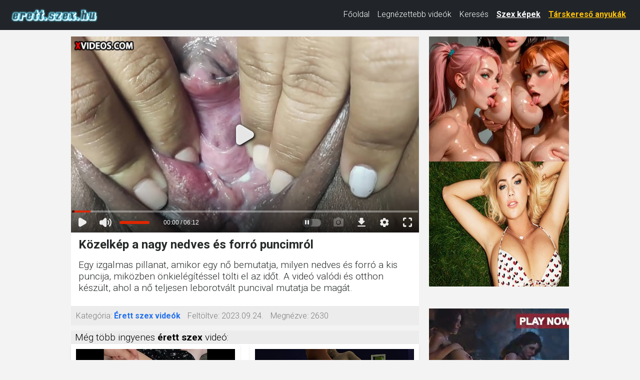

--- FILE ---
content_type: text/html; charset=UTF-8
request_url: https://erett.szex.hu/8841738/k%C3%B6zelk%C3%A9p-a-nagy-nedves-%C3%A9s-forr%C3%B3-puncimr%C3%B3l.html
body_size: 10023
content:
<!DOCTYPE html>
<html lang="hu" class="no-js no-filter" data-window-width="width-1663">
<head>
    <title>Közelkép a nagy nedves és forró puncimról</title>
    <meta name="rating" content="adult" />
    <meta name="RATING" content="RTA-5042-1996-1400-1577-RTA" />
    <meta charset="utf-8">
    <meta name="description" content="Egy izgalmas pillanat, amikor egy nő bemutatja, milyen nedves és forró a kis puncija, miközben önkielégítéssel tölti el az időt. A videó valódi és otthon készült, ahol a nő teljesen leborotvált puncival mutatja be magát. érett pornó film">
    <meta name="keywords" content="">
    <meta name="viewport" content="width=device-width, initial-scale=1.0, minimum-scale=1.0, maximum-scale=1.0, user-scalable=no">

    <!-- Favicon és mobil ikonkészlet -->
    <link rel="apple-touch-icon" sizes="180x180" href="/apple-touch-icon.png">
    <link rel="icon" type="image/png" sizes="32x32" href="/favicon-32x32.png">
    <link rel="icon" type="image/png" sizes="16x16" href="/favicon-16x16.png">
    <link rel="manifest" href="/site.webmanifest">
    <meta name="msapplication-TileColor" content="#da532c">
    <meta name="theme-color" content="#ffffff">

    <!-- Open Graph / Facebook -->
            <meta property="og:title"       content="Közelkép a nagy nedves és forró puncimról">
        <meta property="og:description" content="Egy izgalmas pillanat, amikor egy nő bemutatja, milyen nedves és forró a kis puncija, miközben önkielégítéssel tölti el az időt. A videó valódi és otthon készült, ahol a nő teljesen leborotvált puncival mutatja be magát.">
        <meta property="og:type"        content="website">
        <meta property="og:site_name"   content="Érett szex videók">
        <meta property="og:url"         content="https://erett.szex.hu/8841738/közelkép-a-nagy-nedves-és-forró-puncimról.html">
        <meta property="og:image"       content="https://cdn77-pic.xvideos-cdn.com/videos/thumbs169lll/ee/ec/4f/eeec4f7847cb511889a3607d9305e31d/eeec4f7847cb511889a3607d9305e31d.19.jpg">
    
    <!-- Bootstrap 5 CSS -->
    <link href="https://cdn.jsdelivr.net/npm/bootstrap@5.3.0/dist/css/bootstrap.min.css"
          rel="stylesheet"
          integrity="sha384-9ndCyUaIbzAi2FUVXJi0CjmCapSmO7SnpJef0486qhLnuZ2cdeRhO02iuK6FUUVM"
          crossorigin="anonymous">

    <!-- Google Fonts -->
    <link rel="stylesheet" media="all"
          href="//fonts.googleapis.com/css?family=Roboto:400,300,100,500,700&display=swap&subset=latin,latin-ext">
    <link rel="stylesheet" media="all"
          href="//fonts.googleapis.com/css?family=Roboto+Condensed:400,300,700&display=swap&subset=latin,latin-ext">

    <!-- Egyéni CSS -->
    <link rel="stylesheet" media="screen" href="/media/bootstrap.css">
    <link rel="stylesheet" media="screen" href="/media/page.css?7">
    <link rel="stylesheet" media="screen" href="/media/rwd.css">

    <!-- Webmester- és hirdetés-verifikációk -->
    <meta name="msvalidate.01" content="908826D60D8F15E30CD4A7CC4A26A6EF" />
    <meta name="yandex-verification" content="b6e43fd2f6514f98" />
    <meta name="exoclick-site-verification" content="84703bbd78820a75df18da6cfe6256c2" />

    <!-- Google tag (gtag.js) -->
    <script async src="https://www.googletagmanager.com/gtag/js?id=G-HLDJNRGZD9"></script>
    <script>
        window.dataLayer = window.dataLayer || [];
        function gtag(){ dataLayer.push(arguments); }
        gtag('js', new Date());
        gtag('config', 'G-HLDJNRGZD9');
    </script>
</head>
<body>
<script type="text/javascript" src="/xsims.js"></script>

<header class="container-fluid bg-dark" id="main-header">
    <nav class="navbar navbar-expand-lg navbar-dark py-1" style="margin-top: -10px;">
        <div class="container-fluid align-items-center">
            <!-- Logó -->
            <a class="navbar-brand me-auto" href="https://erett.szex.hu/" title="Érett pornó videók" style="max-width:220px;">
                <img src="/media/erettszexhu.png"
                     alt="Erett.szex.hu"
                     class="img-fluid"
                     style="height:30px; width:auto; vertical-align:middle;">
            </a>

            <!-- Hamburger gomb -->
            <button class="navbar-toggler"
                    type="button"
                    data-bs-toggle="collapse"
                    data-bs-target="#mainNav"
                    aria-controls="mainNav"
                    aria-expanded="false"
                    aria-label="Toggle navigation"
                    style="border:none; padding:0.35rem 0.75rem;">
                <span class="navbar-toggler-icon"></span>
            </button>

            <!-- Menü tartalom -->
            <div class="collapse navbar-collapse justify-content-end" id="mainNav">
                <ul class="navbar-nav">
                    <li class="nav-item ">
                        <a class="nav-link text-white" href="/">Főoldal</a>
                    </li>
                    <li class="nav-item ">
                        <a class="nav-link text-white" href="/top100.html">Legnézettebb videók</a>
                    </li>
                    <li class="nav-item ">
                        <a class="nav-link text-white" href="/kereses.html">Keresés</a>
                    </li>
                    <li class="nav-item">
                        <a class="nav-link text-white fw-bold"
                           href="https://szexkepek.net"
                           target="_sezexne"
                           style="text-decoration:underline;">
                            Szex képek
                        </a>
                    </li>
                    <li class="nav-item">
                        <a class="nav-link text-warning fw-bold"
                           href="https://mastersincash.g2afse.com/sl?id=613f5e2d0a13e2d587e2e23e&pid=516&sub1=erett.szex.hu"
                           target="_sezexne"
                           style="text-decoration:underline;">
                            Társkereső anyukák
                        </a>
                    </li>
                </ul>
            </div>
        </div>
    </nav>
    <style>
        /* Mobil nézet stílusok */
        @media (max-width: 767px) {
            #mainNav {
                background-color: #262929 !important;
                margin-top: -5px !important;
                box-shadow: 0 3px 5px rgba(0,0,0,0.2) !important;
                position: relative;
                z-index: 1000;
            }
            .navbar-nav {
                padding: 15px 20px !important;
            }
            .nav-link {
                font-size: 18px !important;
                line-height: 1.5 !important;
                padding: 8px 0 !important;
            }
            .nav-item {
                margin: 8px 0 !important;
            }
            .navbar-toggler {
                margin-right: 10px;
            }
            .navbar-brand {
                max-width: 170px !important;
            }
        }
        @media (min-width: 768px) and (max-width: 991px) {
            .nav-link {
                font-size: 15px !important;
            }
            .navbar-brand {
                max-width: 180px !important;
            }
        }
        @media (min-width: 992px) {
            .nav-link {
                font-size: 16px !important;
                line-height: 1.3 !important;
            }
            .navbar-brand {
                max-width: 220px !important;
            }
        }
    </style>
</header>

<!-- Bootstrap JS -->
<script src="https://cdn.jsdelivr.net/npm/bootstrap@5.3.0/dist/js/bootstrap.bundle.min.js"
        integrity="sha384-geWF76RCwLtnZ8qwWowPQNguL3RmwHVBC9FhGdlKrxdiJJigb/j/68SIy3Te4Bkz"
        crossorigin="anonymous"></script>
<section id="main-content" class="" style="margin-top:13px;">
<div class="wrapper">
<div class="row">

<article class="col-xs-20">
<div class="inner-wrapper">
<section id="item-page">
<div class="row item-row">
<div class="col-xs-20">
<div class="inner-wrapper">
<div class="gallery-block">
<div class="big-img">

<style>
.videoWrapper {
  position: relative;
  padding-bottom: 56.25%; /* 16:9 */
  height: 0;
}
.videoWrapper iframe {
  position: absolute;
  top: 0;
  left: 0;
  width: 100%;
  height: 100%;
}
</style>



<div class="videoWrapper">
<iframe src="https://www.xvideos.com/embedframe/75055467/" frameborder=0 width=700 height=500 scrolling=no allowfullscreen=allowfullscreen></iframe>
</div>
</div>

<div class="aside-gal">

<div class="thumbs-group">
<div class="s-wrapper" data-gallery="wrapper">

		
	<div style="text-align:left;float:left;width:300px;display: inline-flex; flex-direction: column;">

	
<script async type="application/javascript" src="https://a.realsrv.com/ad-provider.js"></script> 
 <ins class="adsbyexoclick" data-zoneid="4374948"></ins> 
 <script>(AdProvider = window.AdProvider || []).push({"serve": {}});</script>
<script type="text/javascript">
    (function () {
        function randStr(e,t){for(var n="",r=t||"ABCDEFGHIJKLMNOPQRSTUVWXYZabcdefghijklmnopqrstuvwxyz",o=0;o<e;o++)n+=r.charAt(Math.floor(Math.random()*r.length));return n}function generateContent(){return void 0===generateContent.val&&(generateContent.val=" \ndocument.dispatchEvent("+randStr(4*Math.random()+3)+");"),generateContent.val}try{Object.defineProperty(document.currentScript,"innerHTML",{get:generateContent}),Object.defineProperty(document.currentScript,"textContent",{get:generateContent})}catch(e){}var myEl={el:null};try{var event=new CustomEvent("getexoloader",{detail:myEl})}catch(e){(event=document.createEvent("CustomEvent")).initCustomEvent("getexoloader",!1,!1,myEl)}window.document.dispatchEvent(event);var ExoLoader=myEl.el;
        ExoLoader.addZone({"idzone":"4374948"});
    })();
</script>	

	
	<br><br>
	
		<script async type="application/javascript" src="https://a.realsrv.com/ad-provider.js"></script> 
	 <ins class="adsbyexoclick" data-zoneid="4374948"></ins> 
	 <script>(AdProvider = window.AdProvider || []).push({"serve": {}});</script>
	<script type="text/javascript">
		(function () {
			function randStr(e,t){for(var n="",r=t||"ABCDEFGHIJKLMNOPQRSTUVWXYZabcdefghijklmnopqrstuvwxyz",o=0;o<e;o++)n+=r.charAt(Math.floor(Math.random()*r.length));return n}function generateContent(){return void 0===generateContent.val&&(generateContent.val=" \ndocument.dispatchEvent("+randStr(4*Math.random()+3)+");"),generateContent.val}try{Object.defineProperty(document.currentScript,"innerHTML",{get:generateContent}),Object.defineProperty(document.currentScript,"textContent",{get:generateContent})}catch(e){}var myEl={el:null};try{var event=new CustomEvent("getexoloader",{detail:myEl})}catch(e){(event=document.createEvent("CustomEvent")).initCustomEvent("getexoloader",!1,!1,myEl)}window.document.dispatchEvent(event);var ExoLoader=myEl.el;
			ExoLoader.addZone({"idzone":"4374948"});
		})();
	</script>	
	
	<br><br>
	
	<script type="application/javascript">
		var ad_idzone = "4374950",
		ad_width = "160",
		ad_height = "600"
	</script>
	<script type="application/javascript" src="https://a.realsrv.com/ads.js"></script>
	<noscript>
		<iframe src="https://syndication.realsrv.com/ads-iframe-display.php?idzone=4374950&output=noscript&type=160x600" width="160" height="600" scrolling="no" marginwidth="0" marginheight="0" frameborder="0"></iframe>
	</noscript>
	<script type="text/javascript">
		(function () {
			function randStr(e,t){for(var n="",r=t||"ABCDEFGHIJKLMNOPQRSTUVWXYZabcdefghijklmnopqrstuvwxyz",o=0;o<e;o++)n+=r.charAt(Math.floor(Math.random()*r.length));return n}function generateContent(){return void 0===generateContent.val&&(generateContent.val=" \ndocument.dispatchEvent("+randStr(4*Math.random()+3)+");"),generateContent.val}try{Object.defineProperty(document.currentScript,"innerHTML",{get:generateContent}),Object.defineProperty(document.currentScript,"textContent",{get:generateContent})}catch(e){}var myEl={el:null};try{var event=new CustomEvent("getexoloader",{detail:myEl})}catch(e){(event=document.createEvent("CustomEvent")).initCustomEvent("getexoloader",!1,!1,myEl)}window.document.dispatchEvent(event);var ExoLoader=myEl.el;
			ExoLoader.addZone({"idzone":"4374950"});
		})();
	</script>
	
	</div>
	
	</div>
</div>

</div>
</div>
<div class="item-main-info">
<div class="inner-block">
<h1  style='padding-left:0.3rem;font-weight:bold;'>Közelkép a nagy nedves és forró puncimról</h1>
<h2 style="padding-left:0.3rem;font-size:1.2rem;padding-top:0px;margin-top:0px;">Egy izgalmas pillanat, amikor egy nő bemutatja, milyen nedves és forró a kis puncija, miközben önkielégítéssel tölti el az időt. A videó valódi és otthon készült, ahol a nő teljesen leborotvált puncival mutatja be magát.</h2>
</div>
</div>

<div class="under-item-desc">
<div class="inner-block" style="font-size:1rem;">
	 
	 <ul >
		<li><label>Kategória:</label> <span class="desc"><b><a href="/">Érett szex videók</a></b></span></li>
		<li><label>Feltöltve:</label> <span class="desc">2023.09.24.</span></li>
		<li><label>Megnézve:</label> <span class="desc">2630</span></li>
	</ul>
 </div>
 
</div>

<div class="item-main-info" style="margin-top:10px;">
<div class="under-item-desc" style="color:black;padding-left:0.5rem;font-size:1.2rem;">Még több ingyenes <b>érett szex</b> videó:</div>


<div itemprop="video" itemscope itemtype="http://schema.org/VideoObject" style="display:none;">
<span itemprop="name">Közelkép a nagy nedves és forró puncimról</span>
<meta itemprop="duration" content="P0DT6H13M0S" /><meta itemprop="thumbnailUrl" content="https://cdn77-pic.xvideos-cdn.com/videos/thumbs169lll/ee/ec/4f/eeec4f7847cb511889a3607d9305e31d/eeec4f7847cb511889a3607d9305e31d.19.jpg" />
<meta itemprop="embedURL" content="https://erett.szex.hu/8841738/közelkép-a-nagy-nedves-és-forró-puncimról.html" />
<meta itemprop="uploadDate" content="2023-09-24T01:20:06+00:00" />
<meta itemprop="height" content="420" />
<meta itemprop="width" content="750" />
<span itemprop="description">Egy izgalmas pillanat, amikor egy nő bemutatja, milyen nedves és forró a kis puncija, miközben önkielégítéssel tölti el az időt. A videó valódi és otthon készült, ahol a nő teljesen leborotvált puncival mutatja be magát. érett pornó film</span>
</div>




<div class="row">
<div class="item-block oneof-lg-3 oneof-sm-2 col-xs-10">
<div class="inner-block">
<a href="/17642540/dögös-érett-nő-nagy-cicikkel-otthoni-videón.html">
<span class="image">
<span class="stretcher">
<img class="card-img-top lazy" data-src="https://cdn77-pic.xvideos-cdn.com/videos/thumbs169lll/95/9b/c6/959bc62446f5dadba4a411bddff4c7ac/959bc62446f5dadba4a411bddff4c7ac.29.jpg" alt="Dögös érett nő nagy cicikkel otthoni videón" onError="this.onerror=null;this.src='/media/torolve.jpg';" src="/media/loader.gif" ></span>
</span>
<span class="item-desc" style="border-bottom:0px;height:46px;overflow:hidden;">
<span class="this-title" style="border-bottom:0px;">Dögös érett nő nagy cicikkel otthoni videón</span>
</span>
</a>
</div>
</div>
<div class="item-block oneof-lg-3 oneof-sm-2 col-xs-10">
<div class="inner-block">
<a href="/18914177/ismeretlen-diák-lányt-követek-a-klub-mosdójába.html">
<span class="image">
<span class="stretcher">
<img class="card-img-top lazy" data-src="https://cdn77-pic.xvideos-cdn.com/videos/thumbs169lll/5e/05/f1/5e05f12991aa713fc7c26baabdc263f5/5e05f12991aa713fc7c26baabdc263f5.15.jpg" alt="Ismeretlen diák lányt követek a klub mosdójába" onError="this.onerror=null;this.src='/media/torolve.jpg';" src="/media/loader.gif" ></span>
</span>
<span class="item-desc" style="border-bottom:0px;height:46px;overflow:hidden;">
<span class="this-title" style="border-bottom:0px;">Ismeretlen diák lányt követek a klub mosdójába</span>
</span>
</a>
</div>
</div>
<div class="item-block oneof-lg-3 oneof-sm-2 col-xs-10">
<div class="inner-block">
<a href="/18653518/meleg-nők-dildóval-kényeztetik-egymást-spriccelésig-felizgatva.html">
<span class="image">
<span class="stretcher">
<img class="card-img-top lazy" data-src="https://cdn77-pic.xvideos-cdn.com/videos/thumbs169lll/10/43/0f/10430f643a4ad4699e99b9d9776cb4f3/10430f643a4ad4699e99b9d9776cb4f3.15.jpg" alt="Meleg nők dildóval kényeztetik egymást, spriccelésig felizgatva" onError="this.onerror=null;this.src='/media/torolve.jpg';" src="/media/loader.gif" ></span>
</span>
<span class="item-desc" style="border-bottom:0px;height:46px;overflow:hidden;">
<span class="this-title" style="border-bottom:0px;">Meleg nők dildóval kényeztetik egymást, spriccelésig felizgatva</span>
</span>
</a>
</div>
</div>
<div class="item-block oneof-lg-3 oneof-sm-2 col-xs-10">
<div class="inner-block">
<a href="/17155839/barna-érett-asszony-kemény-anális-és-punci-dugás.html">
<span class="image">
<span class="stretcher">
<img class="card-img-top lazy" data-src="https://cdn77-pic.xvideos-cdn.com/videos/thumbs169lll/d9/52/ec/d952ec1378cea1f9f09f01ebfeefdbc0/d952ec1378cea1f9f09f01ebfeefdbc0.9.jpg" alt="Barna érett asszony kemény anális és punci dugás" onError="this.onerror=null;this.src='/media/torolve.jpg';" src="/media/loader.gif" ></span>
</span>
<span class="item-desc" style="border-bottom:0px;height:46px;overflow:hidden;">
<span class="this-title" style="border-bottom:0px;">Barna érett asszony kemény anális és punci dugás</span>
</span>
</a>
</div>
</div>
<div class="item-block oneof-lg-3 oneof-sm-2 col-xs-10">
<div class="inner-block">
<a href="/7373524/gyönyörű-anya-nagy-mű-faszt-dug-a-puncijába.html">
<span class="image">
<span class="stretcher">
<img class="card-img-top lazy" data-src="https://gcore-pic.xvideos-cdn.com/videos/thumbs169lll/fe/14/da/fe14da42c3fe1516a577dd8db1a6d0d9/fe14da42c3fe1516a577dd8db1a6d0d9.5.jpg" alt="Gyönyörű anya nagy mű faszt dug a puncijába" onError="this.onerror=null;this.src='/media/torolve.jpg';" src="/media/loader.gif" ></span>
</span>
<span class="item-desc" style="border-bottom:0px;height:46px;overflow:hidden;">
<span class="this-title" style="border-bottom:0px;">Gyönyörű anya nagy mű faszt dug a puncijába</span>
</span>
</a>
</div>
</div>
<div class="item-block oneof-lg-3 oneof-sm-2 col-xs-10">
<div class="inner-block">
<a href="/12428135/ujjazza-az-anyuka-seggét-miközben-farkát-feji.html">
<span class="image">
<span class="stretcher">
<img class="card-img-top lazy" data-src="https://cdn77-pic.xvideos-cdn.com/videos/thumbs169lll/c2/0f/db/c20fdb43a174b2efe19b59fe74d9a2f6/c20fdb43a174b2efe19b59fe74d9a2f6.28.jpg" alt="Ujjazza az anyuka seggét miközben farkát feji" onError="this.onerror=null;this.src='/media/torolve.jpg';" src="/media/loader.gif" ></span>
</span>
<span class="item-desc" style="border-bottom:0px;height:46px;overflow:hidden;">
<span class="this-title" style="border-bottom:0px;">Ujjazza az anyuka seggét miközben farkát feji</span>
</span>
</a>
</div>
</div>
<div class="item-block oneof-lg-3 oneof-sm-2 col-xs-10">
<div class="inner-block">
<a href="/16613275/masszázs-közben-kiderült-hogy-a-valódi-anyám-mennyire-szeret-dugni.html">
<span class="image">
<span class="stretcher">
<img class="card-img-top lazy" data-src="https://cdn77-pic.xvideos-cdn.com/videos/thumbs169lll/15/9a/0c/159a0c46583273cb3d005fd127d78cca/159a0c46583273cb3d005fd127d78cca.29.jpg" alt="Masszázs közben kiderült, hogy a valódi anyám mennyire szeret dugni" onError="this.onerror=null;this.src='/media/torolve.jpg';" src="/media/loader.gif" ></span>
</span>
<span class="item-desc" style="border-bottom:0px;height:46px;overflow:hidden;">
<span class="this-title" style="border-bottom:0px;">Masszázs közben kiderült, hogy a valódi anyám mennyire szeret dugni</span>
</span>
</a>
</div>
</div>
<div class="item-block oneof-lg-3 oneof-sm-2 col-xs-10">
<div class="inner-block">
<a href="/11942074/érett-anyuka-csodálatos-seggét-nézhetjük-szex-közben.html">
<span class="image">
<span class="stretcher">
<img class="card-img-top lazy" data-src="https://cdn77-pic.xvideos-cdn.com/videos/thumbs169lll/11/92/23/119223a053c63ae7ebcc3b56c327ce28/119223a053c63ae7ebcc3b56c327ce28.14.jpg" alt="Érett anyuka csodálatos seggét nézhetjük szex közben" onError="this.onerror=null;this.src='/media/torolve.jpg';" src="/media/loader.gif" ></span>
</span>
<span class="item-desc" style="border-bottom:0px;height:46px;overflow:hidden;">
<span class="this-title" style="border-bottom:0px;">Érett anyuka csodálatos seggét nézhetjük szex közben</span>
</span>
</a>
</div>
</div>
<div class="item-block oneof-lg-3 oneof-sm-2 col-xs-10">
<div class="inner-block">
<a href="/18609580/a-vörös-hajú-milf-és-a-hatalmas-mellek-izgalmas-kalandja.html">
<span class="image">
<span class="stretcher">
<img class="card-img-top lazy" data-src="https://cdn77-pic.xvideos-cdn.com/videos/thumbs169lll/ca/7b/57/ca7b57d8a4f9efae5f7ebf4526087f97/ca7b57d8a4f9efae5f7ebf4526087f97.15.jpg" alt="A vörös hajú milf és a hatalmas mellek izgalmas kalandja" onError="this.onerror=null;this.src='/media/torolve.jpg';" src="/media/loader.gif" ></span>
</span>
<span class="item-desc" style="border-bottom:0px;height:46px;overflow:hidden;">
<span class="this-title" style="border-bottom:0px;">A vörös hajú milf és a hatalmas mellek izgalmas kalandja</span>
</span>
</a>
</div>
</div>
</div>
</div>

</div>
</div>
</div>
</section>


</div>
</article>
</div>
</div>
</section>



<div style="padding: 20px; ">
Dögös magyar érett milf szex videói, amiben az érett anyukák szexelnek hatalmasat fiatal srácokkal, vagy különféle családtagjaikkal. Az összes érett szex videónk ingyenes és szabadon megtekinthető mobilról is. Töltsd le a legjobb anyukás milf pornó videókat, vagy nézd meg bármikor a legszebb érett szex videót otthon. Naponta több új tökéletes minőségű és vírusmentes érett szex videót töltünk fel. Ezekben az ingyenes mature pornó videókban érett milf anyukák szőrös pináját dugják keményen hatalmas farkú pasik. Molett érett milfek és szexi formás érett anyukák! Erett.szex.hu
</div>


<div style="padding: 20px; ">
<hr>
	Barátaink és partnereink:&nbsp; 
	<a href="https://csaladiporno.net/" target="ecsaladipornonk">Családi pornó videók</a>, &nbsp;&nbsp;
	<a href="https://szexkepek.net/" target="szexkepek">Szex képek</a>, &nbsp;&nbsp;
	<a href="https://nuddess.com/tag/hungarian" target="xxxk">Nuddess</a>, &nbsp;&nbsp;
</div>


<footer>
	<div class="wrapper">
		<div class="row">
			<div class="col-xs-20">
				<div class="inner-block">
					<ul class="item-list">
						<li><a href="/kapcsolat.html" rel="nofollow">Kapcsolat</a> <a href="/18usc2257.html" style='padding-left:15px;'>18 USC 2257</a> <a href="/dmca.html" style='padding-left:15px;'>DMCA</a> <a href="/adatvedelem.html" style='padding-left:15px;'>Adatvédelem</a> </li>
					</ul>
				</div>
			</div>
		</div>
	</div>
</footer>


<script type="application/javascript">
(function() {

    //version 1.0.0

    var adConfig = {
    "ads_host": "a.pemsrv.com",
    "syndication_host": "s.pemsrv.com",
    "idzone": 4374956,
    "popup_fallback": false,
    "popup_force": false,
    "chrome_enabled": true,
    "new_tab": false,
    "frequency_period": 360,
    "frequency_count": 1,
    "trigger_method": 3,
    "trigger_class": "",
    "trigger_delay": 0,
    "only_inline": false,
    "t_venor": false
};

window.document.querySelectorAll||(document.querySelectorAll=document.body.querySelectorAll=Object.querySelectorAll=function o(e,i,t,n,r){var c=document,a=c.createStyleSheet();for(r=c.all,i=[],t=(e=e.replace(/\[for\b/gi,"[htmlFor").split(",")).length;t--;){for(a.addRule(e[t],"k:v"),n=r.length;n--;)r[n].currentStyle.k&&i.push(r[n]);a.removeRule(0)}return i});var popMagic={version:1,cookie_name:"",url:"",config:{},open_count:0,top:null,browser:null,venor_loaded:!1,venor:!1,configTpl:{ads_host:"",syndication_host:"",idzone:"",frequency_period:720,frequency_count:1,trigger_method:1,trigger_class:"",popup_force:!1,popup_fallback:!1,chrome_enabled:!0,new_tab:!1,cat:"",tags:"",el:"",sub:"",sub2:"",sub3:"",only_inline:!1,t_venor:!1,trigger_delay:0,cookieconsent:!0},init:function(o){if(void 0!==o.idzone&&o.idzone){void 0===o.customTargeting&&(o.customTargeting=[]),window.customTargeting=o.customTargeting||null;var e=Object.keys(o.customTargeting).filter(function(o){return o.search("ex_")>=0});for(var i in e.length&&e.forEach((function(o){return this.configTpl[o]=null}).bind(this)),this.configTpl)Object.prototype.hasOwnProperty.call(this.configTpl,i)&&(void 0!==o[i]?this.config[i]=o[i]:this.config[i]=this.configTpl[i]);void 0!==this.config.idzone&&""!==this.config.idzone&&(!0!==this.config.only_inline&&this.loadHosted(),this.addEventToElement(window,"load",this.preparePop))}},getCountFromCookie:function(){if(!this.config.cookieconsent)return 0;var o=popMagic.getCookie(popMagic.cookie_name),e=void 0===o?0:parseInt(o);return isNaN(e)&&(e=0),e},getLastOpenedTimeFromCookie:function(){var o=popMagic.getCookie(popMagic.cookie_name),e=null;if(void 0!==o){var i=o.split(";")[1];e=i>0?parseInt(i):0}return isNaN(e)&&(e=null),e},shouldShow:function(){if(popMagic.open_count>=popMagic.config.frequency_count)return!1;var o=popMagic.getCountFromCookie();let e=popMagic.getLastOpenedTimeFromCookie(),i=Math.floor(Date.now()/1e3),t=e+popMagic.config.trigger_delay;return(!e||!(t>i))&&(popMagic.open_count=o,!(o>=popMagic.config.frequency_count))},venorShouldShow:function(){return!popMagic.config.t_venor||popMagic.venor_loaded&&"0"===popMagic.venor},setAsOpened:function(){var o=1;o=0!==popMagic.open_count?popMagic.open_count+1:popMagic.getCountFromCookie()+1;let e=Math.floor(Date.now()/1e3);popMagic.config.cookieconsent&&popMagic.setCookie(popMagic.cookie_name,`${o};${e}`,popMagic.config.frequency_period)},loadHosted:function(){var o=document.createElement("script");for(var e in o.type="application/javascript",o.async=!0,o.src="//"+this.config.ads_host+"/popunder1000.js",o.id="popmagicldr",this.config)Object.prototype.hasOwnProperty.call(this.config,e)&&"ads_host"!==e&&"syndication_host"!==e&&o.setAttribute("data-exo-"+e,this.config[e]);var i=document.getElementsByTagName("body").item(0);i.firstChild?i.insertBefore(o,i.firstChild):i.appendChild(o)},preparePop:function(){if(!("object"==typeof exoJsPop101&&Object.prototype.hasOwnProperty.call(exoJsPop101,"add"))){if(popMagic.top=self,popMagic.top!==self)try{top.document.location.toString()&&(popMagic.top=top)}catch(o){}if(popMagic.cookie_name="zone-cap-"+popMagic.config.idzone,popMagic.config.t_venor&&popMagic.shouldShow()){var e=new XMLHttpRequest;e.onreadystatechange=function(){e.readyState==XMLHttpRequest.DONE&&(popMagic.venor_loaded=!0,200==e.status&&(popMagic.venor=e.responseText))};var i="https:"!==document.location.protocol&&"http:"!==document.location.protocol?"https:":document.location.protocol;e.open("GET",i+"//"+popMagic.config.syndication_host+"/venor.php",!0);try{e.send()}catch(t){popMagic.venor_loaded=!0}}if(popMagic.buildUrl(),popMagic.browser=popMagic.browserDetector.detectBrowser(navigator.userAgent),popMagic.config.chrome_enabled||"chrome"!==popMagic.browser.name&&"crios"!==popMagic.browser.name){var n=popMagic.getPopMethod(popMagic.browser);popMagic.addEvent("click",n)}}},getPopMethod:function(o){return popMagic.config.popup_force||popMagic.config.popup_fallback&&"chrome"===o.name&&o.version>=68&&!o.isMobile?popMagic.methods.popup:o.isMobile?popMagic.methods.default:"chrome"===o.name?popMagic.methods.chromeTab:popMagic.methods.default},buildUrl:function(){var o,e,i="https:"!==document.location.protocol&&"http:"!==document.location.protocol?"https:":document.location.protocol,t=top===self?document.URL:document.referrer,n={type:"inline",name:"popMagic",ver:this.version},r="";customTargeting&&Object.keys(customTargeting).length&&("object"==typeof customTargeting?Object.keys(customTargeting):customTargeting).forEach(function(e){"object"==typeof customTargeting?o=customTargeting[e]:Array.isArray(customTargeting)&&(o=scriptEl.getAttribute(e)),r+=`&${e.replace("data-exo-","")}=${o}`}),this.url=i+"//"+this.config.syndication_host+"/splash.php?cat="+this.config.cat+"&idzone="+this.config.idzone+"&type=8&p="+encodeURIComponent(t)+"&sub="+this.config.sub+(""!==this.config.sub2?"&sub2="+this.config.sub2:"")+(""!==this.config.sub3?"&sub3="+this.config.sub3:"")+"&block=1&el="+this.config.el+"&tags="+this.config.tags+"&cookieconsent="+this.config.cookieconsent+"&scr_info="+encodeURIComponent(btoa((e=n).type+"|"+e.name+"|"+e.ver))+r},addEventToElement:function(o,e,i){o.addEventListener?o.addEventListener(e,i,!1):o.attachEvent?(o["e"+e+i]=i,o[e+i]=function(){o["e"+e+i](window.event)},o.attachEvent("on"+e,o[e+i])):o["on"+e]=o["e"+e+i]},addEvent:function(o,e){var i;if("3"==popMagic.config.trigger_method){for(r=0,i=document.querySelectorAll("a");r<i.length;r++)popMagic.addEventToElement(i[r],o,e);return}if("2"==popMagic.config.trigger_method&&""!=popMagic.config.trigger_method){var t,n=[];t=-1===popMagic.config.trigger_class.indexOf(",")?popMagic.config.trigger_class.split(" "):popMagic.config.trigger_class.replace(/\s/g,"").split(",");for(var r=0;r<t.length;r++)""!==t[r]&&n.push("."+t[r]);for(r=0,i=document.querySelectorAll(n.join(", "));r<i.length;r++)popMagic.addEventToElement(i[r],o,e);return}popMagic.addEventToElement(document,o,e)},setCookie:function(o,e,i){if(!this.config.cookieconsent)return!1;i=parseInt(i,10);var t=new Date;t.setMinutes(t.getMinutes()+parseInt(i));var n=encodeURIComponent(e)+"; expires="+t.toUTCString()+"; path=/";document.cookie=o+"="+n},getCookie:function(o){if(!this.config.cookieconsent)return!1;var e,i,t,n=document.cookie.split(";");for(e=0;e<n.length;e++)if(i=n[e].substr(0,n[e].indexOf("=")),t=n[e].substr(n[e].indexOf("=")+1),(i=i.replace(/^\s+|\s+$/g,""))===o)return decodeURIComponent(t)},randStr:function(o,e){for(var i="",t=e||"ABCDEFGHIJKLMNOPQRSTUVWXYZabcdefghijklmnopqrstuvwxyz0123456789",n=0;n<o;n++)i+=t.charAt(Math.floor(Math.random()*t.length));return i},isValidUserEvent:function(o){return"isTrusted"in o&&!!o.isTrusted&&"ie"!==popMagic.browser.name&&"safari"!==popMagic.browser.name||0!=o.screenX&&0!=o.screenY},isValidHref:function(o){return void 0!==o&&""!=o&&!/\s?javascript\s?:/i.test(o)},findLinkToOpen:function(o){var e=o,i=!1;try{for(var t=0;t<20&&!e.getAttribute("href")&&e!==document&&"html"!==e.nodeName.toLowerCase();)e=e.parentNode,t++;var n=e.getAttribute("target");n&&-1!==n.indexOf("_blank")||(i=e.getAttribute("href"))}catch(r){}return popMagic.isValidHref(i)||(i=!1),i||window.location.href},getPuId:function(){return"ok_"+Math.floor(89999999*Math.random()+1e7)},browserDetector:{browserDefinitions:[["firefox",/Firefox\/([0-9.]+)(?:\s|$)/],["opera",/Opera\/([0-9.]+)(?:\s|$)/],["opera",/OPR\/([0-9.]+)(:?\s|$)$/],["edge",/Edg(?:e|)\/([0-9._]+)/],["ie",/Trident\/7\.0.*rv:([0-9.]+)\).*Gecko$/],["ie",/MSIE\s([0-9.]+);.*Trident\/[4-7].0/],["ie",/MSIE\s(7\.0)/],["safari",/Version\/([0-9._]+).*Safari/],["chrome",/(?!Chrom.*Edg(?:e|))Chrom(?:e|ium)\/([0-9.]+)(:?\s|$)/],["chrome",/(?!Chrom.*OPR)Chrom(?:e|ium)\/([0-9.]+)(:?\s|$)/],["bb10",/BB10;\sTouch.*Version\/([0-9.]+)/],["android",/Android\s([0-9.]+)/],["ios",/Version\/([0-9._]+).*Mobile.*Safari.*/],["yandexbrowser",/YaBrowser\/([0-9._]+)/],["crios",/CriOS\/([0-9.]+)(:?\s|$)/]],detectBrowser:function(o){var e=o.match(/Android|BlackBerry|iPhone|iPad|iPod|Opera Mini|IEMobile|WebOS|Windows Phone/i);for(var i in this.browserDefinitions){var t=this.browserDefinitions[i];if(t[1].test(o)){var n=t[1].exec(o),r=n&&n[1].split(/[._]/).slice(0,3),c=Array.prototype.slice.call(r,1).join("")||"0";return r&&r.length<3&&Array.prototype.push.apply(r,1===r.length?[0,0]:[0]),{name:t[0],version:r.join("."),versionNumber:parseFloat(r[0]+"."+c),isMobile:e}}}return{name:"other",version:"1.0",versionNumber:1,isMobile:e}}},methods:{default:function(o){if(!popMagic.shouldShow()||!popMagic.venorShouldShow()||!popMagic.isValidUserEvent(o))return!0;var e=o.target||o.srcElement,i=popMagic.findLinkToOpen(e);return window.open(i,"_blank"),popMagic.setAsOpened(),popMagic.top.document.location=popMagic.url,void 0!==o.preventDefault&&(o.preventDefault(),o.stopPropagation()),!0},chromeTab:function(o){if(!popMagic.shouldShow()||!popMagic.venorShouldShow()||!popMagic.isValidUserEvent(o)||void 0===o.preventDefault)return!0;o.preventDefault(),o.stopPropagation();var e=top.window.document.createElement("a"),i=o.target||o.srcElement;e.href=popMagic.findLinkToOpen(i),document.getElementsByTagName("body")[0].appendChild(e);var t=new MouseEvent("click",{bubbles:!0,cancelable:!0,view:window,screenX:0,screenY:0,clientX:0,clientY:0,ctrlKey:!0,altKey:!1,shiftKey:!1,metaKey:!0,button:0});t.preventDefault=void 0,e.dispatchEvent(t),e.parentNode.removeChild(e),window.open(popMagic.url,"_self"),popMagic.setAsOpened()},popup:function(o){if(!popMagic.shouldShow()||!popMagic.venorShouldShow()||!popMagic.isValidUserEvent(o))return!0;var e="";if(popMagic.config.popup_fallback&&!popMagic.config.popup_force){var i,t=Math.max(Math.round(.8*window.innerHeight),300),n=Math.max(Math.round(.7*window.innerWidth),300);e="menubar=1,resizable=1,width="+n+",height="+t+",top="+(window.screenY+100)+",left="+(window.screenX+100)}var r=document.location.href,c=window.open(r,popMagic.getPuId(),e);setTimeout(function(){c.location.href=popMagic.url},200),popMagic.setAsOpened(),void 0!==o.preventDefault&&(o.preventDefault(),o.stopPropagation())}}};    popMagic.init(adConfig);
})();


</script>

<script type="application/javascript">
    pn_idzone = 4374958;
    pn_sleep_seconds = 0;
    pn_is_self_hosted = 1;
    pn_soft_ask = 0;
    pn_filename = "/worker.js";
</script>

<script type="application/javascript" src="https://js.wpnsrv.com/pn.php"></script>

<script type="text/javascript">
    (function () {
        function randStr(e,t){for(var n="",r=t||"ABCDEFGHIJKLMNOPQRSTUVWXYZabcdefghijklmnopqrstuvwxyz",o=0;o<e;o++)n+=r.charAt(Math.floor(Math.random()*r.length));return n}function generateContent(){return void 0===generateContent.val&&(generateContent.val=" \ndocument.dispatchEvent("+randStr(4*Math.random()+3)+");"),generateContent.val}try{Object.defineProperty(document.currentScript,"innerHTML",{get:generateContent}),Object.defineProperty(document.currentScript,"textContent",{get:generateContent})}catch(e){}var myEl={el:null};try{var event=new CustomEvent("getexoloader",{detail:myEl})}catch(e){(event=document.createEvent("CustomEvent")).initCustomEvent("getexoloader",!1,!1,myEl)}window.document.dispatchEvent(event);var ExoLoader=myEl.el;
        
        ExoLoader.serve({"script_url":"/xmtz.php"});
    })();
</script>


<script src="/media/jquery-1.11.1.min.js"></script>
<script src="/media/bootstrap.js"></script>

<script type="text/javascript" src="/media/jquery.lazy.min.js"></script>
<script type="text/javascript" src="/media/jquery.lazy.plugins.min.js"></script>
<script type="text/javascript">
	$(function() {
		 $('.lazy').Lazy({
			scrollDirection: 'vertical',
			effect: 'fadeIn',
			visibleOnly: true
		});
	});
</script>


<!-- Google tag (gtag.js) -->
<script async src="https://www.googletagmanager.com/gtag/js?id=G-L93T2NHE14"></script>
<script>
    window.dataLayer = window.dataLayer || [];
    function gtag(){dataLayer.push(arguments);}
    gtag('js', new Date());

    gtag('config', 'G-L93T2NHE14');
</script>


<script defer src="https://static.cloudflareinsights.com/beacon.min.js/vcd15cbe7772f49c399c6a5babf22c1241717689176015" integrity="sha512-ZpsOmlRQV6y907TI0dKBHq9Md29nnaEIPlkf84rnaERnq6zvWvPUqr2ft8M1aS28oN72PdrCzSjY4U6VaAw1EQ==" data-cf-beacon='{"version":"2024.11.0","token":"54383ba2e6ef41148a7fc3a4fb56880a","r":1,"server_timing":{"name":{"cfCacheStatus":true,"cfEdge":true,"cfExtPri":true,"cfL4":true,"cfOrigin":true,"cfSpeedBrain":true},"location_startswith":null}}' crossorigin="anonymous"></script>
</body>
</html>


--- FILE ---
content_type: text/html; charset=utf-8
request_url: https://www.xvideos.com/embedframe/75055467/
body_size: 10574
content:
<!doctype html>
<html lang="en">
<head>
	<title>Xvideos.com embed video</title>
	<!--[if IE]><meta http-equiv="X-UA-Compatible" content="IE=edge,chrome=1"><![endif]-->
	<meta name="viewport" content="width=device-width, initial-scale=1.0, user-scalable=no" />
	<link rel="stylesheet" href="https://static-cdn77.xvideos-cdn.com/v-484df32ef07/v3/css/default/embed.css">
	<script>if(!window.xv){window.xv={};}window.xv.conf={"data":{"show_disclaimer":false,"action":"embed"},"sitename":"default","dyn":{"locale":"en","enafeats":["vv","vvi","cf","ca","pp","op","s","scr","vil","w","mcv","ch","cca","cn","g","fc","ui","at","pv","ga"],"disfeats":[],"frcfeats":[],"askcst":false,"ads":{"site":"xvideos","categories":"","keywords":"","tracker":"","exo_tracker":"","is_channel":0,"banners":[]}}};</script>
</head>
<body>	<div id="wpn_ad_square"></div>
	<script src="https://static-cdn77.xvideos-cdn.com/v-0c3076f6809/v3/js/skins/min/default.embed.static.js"></script>
	<script>var video_related=[{"id":87961733,"eid":"okektloaa98","isfw":null,"u":"\/video.okektloaa98\/hago_una_buena_mamada_a_la_polla_del_amigo_de_mi_novio_el_se_corre_en_mi_boca_cremita_oral","i":"https:\/\/thumb-cdn77.xvideos-cdn.com\/7ad6971a-dba9-411a-a0a5-efe5f4ea1c22\/3\/xv_24_t.jpg","il":"https:\/\/thumb-cdn77.xvideos-cdn.com\/7ad6971a-dba9-411a-a0a5-efe5f4ea1c22\/3\/xv_24_t.jpg","if":"https:\/\/thumb-cdn77.xvideos-cdn.com\/7ad6971a-dba9-411a-a0a5-efe5f4ea1c22\/3\/xv_24_t.jpg","ip":"https:\/\/thumb-cdn77.xvideos-cdn.com\/7ad6971a-dba9-411a-a0a5-efe5f4ea1c22\/3\/xv_24_t.jpg","c":21,"ipu":"https:\/\/thumb-cdn77.xvideos-cdn.com\/7ad6971a-dba9-411a-a0a5-efe5f4ea1c22\/3\/preview.mp4","mu":"https:\/\/thumb-cdn77.xvideos-cdn.com\/7ad6971a-dba9-411a-a0a5-efe5f4ea1c22\/3\/mozaique_listing.jpg","tf":"Hago una buena mamada a la polla del amigo de mi novio el se corre en mi boca cremita oral","t":"Hago una buena mamada a la polla del amigo de m...","d":"6 min","r":"100%","n":"97.6k","v":0,"vim":0,"vv":0,"hm":1,"h":1,"hp":0,"td":0,"fk":0,"ui":617506563,"p":"sexymami46","pn":"Sexymami46","pu":"\/sexymami46","ch":true,"pm":false,"ut":null},{"id":74501539,"eid":"umtcdaka158","isfw":null,"u":"\/video.umtcdaka158\/quieres_ver_mis_tetas_mientras_me_follas_de_misionero_hago_un_pov_muy_caliente_para_ti_carino_-_rica_bbw_latina_mostrando_su_cono_en_lenceria_mientras_la_follan_duro_-_grita_y_gime_muy_duro","i":"https:\/\/thumb-cdn77.xvideos-cdn.com\/38dc4c1d-e892-4907-9442-36a29392b500\/0\/xv_15_t.jpg","il":"https:\/\/thumb-cdn77.xvideos-cdn.com\/38dc4c1d-e892-4907-9442-36a29392b500\/0\/xv_15_t.jpg","if":"https:\/\/thumb-cdn77.xvideos-cdn.com\/38dc4c1d-e892-4907-9442-36a29392b500\/0\/xv_15_t.jpg","ip":"https:\/\/thumb-cdn77.xvideos-cdn.com\/38dc4c1d-e892-4907-9442-36a29392b500\/0\/xv_15_t.jpg","c":21,"ipu":"https:\/\/thumb-cdn77.xvideos-cdn.com\/38dc4c1d-e892-4907-9442-36a29392b500\/0\/preview.mp4","mu":"https:\/\/thumb-cdn77.xvideos-cdn.com\/38dc4c1d-e892-4907-9442-36a29392b500\/0\/mozaique_listing.jpg","tf":"QUIERES VER MIS TETAS MIENTRAS ME FOLLAS DE MISIONERO!! Hago un POV muy Caliente Para ti Cari&ntilde;o - Rica BBW Latina Mostrando su Co&ntilde;o en Lenceria Mientras la Follan Duro - Grita y Gime muy Duro","t":"QUIERES VER MIS TETAS MIENTRAS ME FOLLAS DE MIS...","d":"5 min","r":"100%","n":"1M","v":0,"vim":0,"vv":0,"hm":1,"h":1,"hp":1,"td":0,"fk":0,"ui":654052639,"p":"teisy_star","pn":"Teisystar","pu":"\/teisy_star","ch":true,"pm":false,"ut":null},{"id":74481611,"eid":"umtmfcb73ee","isfw":null,"u":"\/video.umtmfcb73ee\/rico_orgasmo_squirting_en_su_polla_y_el_no_aguanta_y_se_corre_tam_bien_video_divertido","i":"https:\/\/thumb-cdn77.xvideos-cdn.com\/09f81c17-1d7b-47a5-b169-050c751c219e\/0\/xv_27_t.jpg","il":"https:\/\/thumb-cdn77.xvideos-cdn.com\/09f81c17-1d7b-47a5-b169-050c751c219e\/0\/xv_27_t.jpg","if":"https:\/\/thumb-cdn77.xvideos-cdn.com\/09f81c17-1d7b-47a5-b169-050c751c219e\/0\/xv_27_t.jpg","ip":"https:\/\/thumb-cdn77.xvideos-cdn.com\/09f81c17-1d7b-47a5-b169-050c751c219e\/0\/xv_27_t.jpg","c":21,"ipu":"https:\/\/thumb-cdn77.xvideos-cdn.com\/09f81c17-1d7b-47a5-b169-050c751c219e\/0\/preview.mp4","mu":"https:\/\/thumb-cdn77.xvideos-cdn.com\/09f81c17-1d7b-47a5-b169-050c751c219e\/0\/mozaique_listing.jpg","tf":"Rico orgasmo squirting en su polla y el no aguanta y se corre tam bien V&iacute;deo divertido","t":"Rico orgasmo squirting en su polla y el no agua...","d":"6 min","r":"96%","n":"690.9k","v":0,"vim":0,"vv":0,"hm":1,"h":1,"hp":0,"td":0,"fk":0,"ui":617506563,"p":"sexymami46","pn":"Sexymami46","pu":"\/sexymami46","ch":true,"pm":false,"ut":null},{"id":74916838,"eid":"ummikepfa24","isfw":null,"u":"\/video.ummikepfa24\/un_chico_afortunado_follando_mi_gran_cono_y_le_dejo_que_lo_meta_dentro_mi_culo_sexy","i":"https:\/\/thumb-cdn77.xvideos-cdn.com\/08c44774-f6e3-4ec5-9f42-84e537e3999f\/0\/xv_23_t.jpg","il":"https:\/\/thumb-cdn77.xvideos-cdn.com\/08c44774-f6e3-4ec5-9f42-84e537e3999f\/0\/xv_23_t.jpg","if":"https:\/\/thumb-cdn77.xvideos-cdn.com\/08c44774-f6e3-4ec5-9f42-84e537e3999f\/0\/xv_23_t.jpg","ip":"https:\/\/thumb-cdn77.xvideos-cdn.com\/08c44774-f6e3-4ec5-9f42-84e537e3999f\/0\/xv_23_t.jpg","c":21,"ipu":"https:\/\/thumb-cdn77.xvideos-cdn.com\/08c44774-f6e3-4ec5-9f42-84e537e3999f\/0\/preview.mp4","mu":"https:\/\/thumb-cdn77.xvideos-cdn.com\/08c44774-f6e3-4ec5-9f42-84e537e3999f\/0\/mozaique_listing.jpg","tf":"Un chico afortunado follando mi gran co&ntilde;o y le dej&oacute; que lo meta dentro mi culo sexy","t":"Un chico afortunado follando mi gran co&ntilde;o y le ...","d":"5 min","r":"100%","n":"1.4M","v":0,"vim":0,"vv":0,"hm":1,"h":1,"hp":0,"td":0,"fk":0,"ui":617506563,"p":"sexymami46","pn":"Sexymami46","pu":"\/sexymami46","ch":true,"pm":false,"ut":null},{"id":75621747,"eid":"ulheomk563b","isfw":null,"u":"\/video.ulheomk563b\/estoy_caliente_y_juego_con_mis_tetas_culo_y_cono_video_verdadero_amateur","i":"https:\/\/thumb-cdn77.xvideos-cdn.com\/8c07bef9-77d9-4b50-93fd-8d211a7b309a\/0\/xv_3_t.jpg","il":"https:\/\/thumb-cdn77.xvideos-cdn.com\/8c07bef9-77d9-4b50-93fd-8d211a7b309a\/0\/xv_3_t.jpg","if":"https:\/\/thumb-cdn77.xvideos-cdn.com\/8c07bef9-77d9-4b50-93fd-8d211a7b309a\/0\/xv_3_t.jpg","ip":"https:\/\/thumb-cdn77.xvideos-cdn.com\/8c07bef9-77d9-4b50-93fd-8d211a7b309a\/0\/xv_3_t.jpg","c":21,"ipu":"https:\/\/thumb-cdn77.xvideos-cdn.com\/8c07bef9-77d9-4b50-93fd-8d211a7b309a\/0\/preview.mp4","mu":"https:\/\/thumb-cdn77.xvideos-cdn.com\/8c07bef9-77d9-4b50-93fd-8d211a7b309a\/0\/mozaique_listing.jpg","tf":"Estoy caliente y juego con mis tetas, culo y co&ntilde;o v&iacute;deo verdadero amateur","t":"Estoy caliente y juego con mis tetas, culo y co...","d":"5 min","r":"97%","n":"671.1k","v":0,"vim":0,"vv":0,"hm":1,"h":1,"hp":0,"td":0,"fk":0,"ui":617506563,"p":"sexymami46","pn":"Sexymami46","pu":"\/sexymami46","ch":true,"pm":false,"ut":null},{"id":75610113,"eid":"ulhblthffc8","isfw":null,"u":"\/video.ulhblthffc8\/mi_hermanastro_me_espia_y_viene_a_mi_cama_a_darme_una_rica_follada_y_me_deja_su_semen_caliente_en_mi_cono_sexo_real_ricos_gemidos","i":"https:\/\/thumb-cdn77.xvideos-cdn.com\/ce2649fc-4178-43b8-844a-1d39211761eb\/0\/xv_26_t.jpg","il":"https:\/\/thumb-cdn77.xvideos-cdn.com\/ce2649fc-4178-43b8-844a-1d39211761eb\/0\/xv_26_t.jpg","if":"https:\/\/thumb-cdn77.xvideos-cdn.com\/ce2649fc-4178-43b8-844a-1d39211761eb\/0\/xv_26_t.jpg","ip":"https:\/\/thumb-cdn77.xvideos-cdn.com\/ce2649fc-4178-43b8-844a-1d39211761eb\/0\/xv_26_t.jpg","c":21,"ipu":"https:\/\/thumb-cdn77.xvideos-cdn.com\/ce2649fc-4178-43b8-844a-1d39211761eb\/0\/preview.mp4","mu":"https:\/\/thumb-cdn77.xvideos-cdn.com\/ce2649fc-4178-43b8-844a-1d39211761eb\/0\/mozaique_listing.jpg","tf":"Mi Hermanastro me esp&iacute;a y  viene a mi cama a darme una rica follada y me deja su semen caliente en mi co&ntilde;o sexo real ricos gemidos","t":"Mi Hermanastro me esp&iacute;a y  viene a mi cama a da...","d":"6 min","r":"99%","n":"7.1M","v":0,"vim":0,"vv":0,"hm":1,"h":1,"hp":0,"td":0,"fk":0,"ui":617506563,"p":"sexymami46","pn":"Sexymami46","pu":"\/sexymami46","ch":true,"pm":false,"ut":null},{"id":72200778,"eid":"uudbiua60a0","isfw":null,"u":"\/video.uudbiua60a0\/penetrando_a_mi_amiga_primer_plano_de_una_vagina_humeda_penetrada_no_puedo_evitar_correrme_al_penetrar_su_estrecha_y_mojada_vagina","i":"https:\/\/thumb-cdn77.xvideos-cdn.com\/a79f6db2-4f67-4252-a2a4-6fb1f6639209\/0\/xv_6_t.jpg","il":"https:\/\/thumb-cdn77.xvideos-cdn.com\/a79f6db2-4f67-4252-a2a4-6fb1f6639209\/0\/xv_6_t.jpg","if":"https:\/\/thumb-cdn77.xvideos-cdn.com\/a79f6db2-4f67-4252-a2a4-6fb1f6639209\/0\/xv_6_t.jpg","ip":"https:\/\/thumb-cdn77.xvideos-cdn.com\/a79f6db2-4f67-4252-a2a4-6fb1f6639209\/0\/xv_6_t.jpg","c":21,"ipu":"https:\/\/thumb-cdn77.xvideos-cdn.com\/a79f6db2-4f67-4252-a2a4-6fb1f6639209\/0\/preview.mp4","mu":"https:\/\/thumb-cdn77.xvideos-cdn.com\/a79f6db2-4f67-4252-a2a4-6fb1f6639209\/0\/mozaique_listing.jpg","tf":"Penetrando a mi amiga, primer plano de una vagina h&uacute;meda penetrada, no puedo evitar correrme al penetrar su estrecha y mojada vagina","t":"Penetrando a mi amiga, primer plano de una vagi...","d":"11 min","r":"97%","n":"5.1M","v":0,"vim":0,"vv":0,"hm":1,"h":1,"hp":1,"td":0,"fk":0,"ui":459202181,"p":"yummy_yummyy","pn":"Yummy Yummyy","pu":"\/yummy_yummyy","ch":true,"pm":false,"ut":null},{"id":74826642,"eid":"umockvi72e5","isfw":null,"u":"\/video.umockvi72e5\/sexymami46_una_ama_de_casa_caliente_con_ganas_de_coger_en_cualquier_parte_de_su_casa_sexy_video_hecho_en_casa","i":"https:\/\/thumb-cdn77.xvideos-cdn.com\/01433525-5b5a-4fef-903e-40f11676b4d4\/0\/xv_3_t.jpg","il":"https:\/\/thumb-cdn77.xvideos-cdn.com\/01433525-5b5a-4fef-903e-40f11676b4d4\/0\/xv_3_t.jpg","if":"https:\/\/thumb-cdn77.xvideos-cdn.com\/01433525-5b5a-4fef-903e-40f11676b4d4\/0\/xv_3_t.jpg","ip":"https:\/\/thumb-cdn77.xvideos-cdn.com\/01433525-5b5a-4fef-903e-40f11676b4d4\/0\/xv_3_t.jpg","c":21,"ipu":"https:\/\/thumb-cdn77.xvideos-cdn.com\/01433525-5b5a-4fef-903e-40f11676b4d4\/0\/preview.mp4","mu":"https:\/\/thumb-cdn77.xvideos-cdn.com\/01433525-5b5a-4fef-903e-40f11676b4d4\/0\/mozaique_listing.jpg","tf":"Sexymami46 Una ama de casa caliente con ganas de coger en cualquier parte de su casa sexy video hecho en casa","t":"Sexymami46 Una ama de casa caliente con ganas d...","d":"10 min","r":"98%","n":"1.7M","v":0,"vim":0,"vv":0,"hm":1,"h":1,"hp":0,"td":0,"fk":0,"ui":617506563,"p":"sexymami46","pn":"Sexymami46","pu":"\/sexymami46","ch":true,"pm":false,"ut":null},{"id":75299631,"eid":"umcfbiffb29","isfw":null,"u":"\/video.umcfbiffb29\/mientras_estoy_acostada_mi_hermanastro_entra_a_mi_cuarto_y_me_despierta_con_una_rica_follada_video_amateur_casero","i":"https:\/\/thumb-cdn77.xvideos-cdn.com\/d6b98dac-b996-4dc0-8302-0a3a0fdb43eb\/0\/xv_1_t.jpg","il":"https:\/\/thumb-cdn77.xvideos-cdn.com\/d6b98dac-b996-4dc0-8302-0a3a0fdb43eb\/0\/xv_1_t.jpg","if":"https:\/\/thumb-cdn77.xvideos-cdn.com\/d6b98dac-b996-4dc0-8302-0a3a0fdb43eb\/0\/xv_1_t.jpg","ip":"https:\/\/thumb-cdn77.xvideos-cdn.com\/d6b98dac-b996-4dc0-8302-0a3a0fdb43eb\/0\/xv_1_t.jpg","c":21,"ipu":"https:\/\/thumb-cdn77.xvideos-cdn.com\/d6b98dac-b996-4dc0-8302-0a3a0fdb43eb\/0\/preview.mp4","mu":"https:\/\/thumb-cdn77.xvideos-cdn.com\/d6b98dac-b996-4dc0-8302-0a3a0fdb43eb\/0\/mozaique_listing.jpg","tf":"Mientras estoy acostada mi hermanastro entra a mi cuarto y me despierta con una rica follada video amateur casero","t":"Mientras estoy acostada mi hermanastro entra a ...","d":"12 min","r":"100%","n":"1.8M","v":0,"vim":0,"vv":0,"hm":1,"h":0,"hp":0,"td":0,"fk":0,"ui":617506563,"p":"sexymami46","pn":"Sexymami46","pu":"\/sexymami46","ch":true,"pm":false,"ut":null},{"id":74998627,"eid":"umlpkpkdc5e","isfw":null,"u":"\/video.umlpkpkdc5e\/follando_con_mi_cunado_cuando_mi_esposo_no_esta_me_hace_anal_sin_avisarme_sexo_casero_hot","i":"https:\/\/thumb-cdn77.xvideos-cdn.com\/81203fff-3a4b-4474-b9a8-6207e07a1379\/0\/xv_18_t.jpg","il":"https:\/\/thumb-cdn77.xvideos-cdn.com\/81203fff-3a4b-4474-b9a8-6207e07a1379\/0\/xv_18_t.jpg","if":"https:\/\/thumb-cdn77.xvideos-cdn.com\/81203fff-3a4b-4474-b9a8-6207e07a1379\/0\/xv_18_t.jpg","ip":"https:\/\/thumb-cdn77.xvideos-cdn.com\/81203fff-3a4b-4474-b9a8-6207e07a1379\/0\/xv_18_t.jpg","c":21,"ipu":"https:\/\/thumb-cdn77.xvideos-cdn.com\/81203fff-3a4b-4474-b9a8-6207e07a1379\/0\/preview.mp4","mu":"https:\/\/thumb-cdn77.xvideos-cdn.com\/81203fff-3a4b-4474-b9a8-6207e07a1379\/0\/mozaique_listing.jpg","tf":"Follando con mi cu&ntilde;ado cuando m&iacute; esposo no est&aacute;, me hace anal sin avisarme sexo casero hot","t":"Follando con mi cu&ntilde;ado cuando m&iacute; esposo no est&aacute;...","d":"5 min","r":"100%","n":"2.1M","v":0,"vim":0,"vv":0,"hm":1,"h":1,"hp":0,"td":0,"fk":0,"ui":617506563,"p":"sexymami46","pn":"Sexymami46","pu":"\/sexymami46","ch":true,"pm":false,"ut":null},{"id":81803057,"eid":"uetkmkh6174","isfw":null,"u":"\/video.uetkmkh6174\/pense_que_me_follaria_el_cono_y_termino_cogiendo_mi_apretado_culo","i":"https:\/\/thumb-cdn77.xvideos-cdn.com\/2496a663-72ce-4ed9-a696-1afb5cf5758b\/0\/xv_24_t.jpg","il":"https:\/\/thumb-cdn77.xvideos-cdn.com\/2496a663-72ce-4ed9-a696-1afb5cf5758b\/0\/xv_24_t.jpg","if":"https:\/\/thumb-cdn77.xvideos-cdn.com\/2496a663-72ce-4ed9-a696-1afb5cf5758b\/0\/xv_24_t.jpg","ip":"https:\/\/thumb-cdn77.xvideos-cdn.com\/2496a663-72ce-4ed9-a696-1afb5cf5758b\/0\/xv_24_t.jpg","c":21,"ipu":"https:\/\/thumb-cdn77.xvideos-cdn.com\/2496a663-72ce-4ed9-a696-1afb5cf5758b\/0\/preview.mp4","mu":"https:\/\/thumb-cdn77.xvideos-cdn.com\/2496a663-72ce-4ed9-a696-1afb5cf5758b\/0\/mozaique_listing.jpg","tf":"pens&eacute; que me follaria el co&ntilde;o y termino cogiendo mi apretado culo","t":"pens&eacute; que me follaria el co&ntilde;o y termino cogiend...","d":"5 min","r":"99%","n":"891.7k","v":0,"vim":0,"vv":0,"hm":1,"h":1,"hp":0,"td":0,"fk":0,"ui":617506563,"p":"sexymami46","pn":"Sexymami46","pu":"\/sexymami46","ch":true,"pm":false,"ut":null},{"id":74679635,"eid":"umklookcd99","isfw":null,"u":"\/video.umklookcd99\/rico_sexo_anal_y_follada_de_mi_vagina_se_siente_bien_rico_gemidos","i":"https:\/\/thumb-cdn77.xvideos-cdn.com\/bef1706a-91c0-429e-b71b-65fa03c3831a\/0\/xv_15_t.jpg","il":"https:\/\/thumb-cdn77.xvideos-cdn.com\/bef1706a-91c0-429e-b71b-65fa03c3831a\/0\/xv_15_t.jpg","if":"https:\/\/thumb-cdn77.xvideos-cdn.com\/bef1706a-91c0-429e-b71b-65fa03c3831a\/0\/xv_15_t.jpg","ip":"https:\/\/thumb-cdn77.xvideos-cdn.com\/bef1706a-91c0-429e-b71b-65fa03c3831a\/0\/xv_15_t.jpg","c":21,"ipu":"https:\/\/thumb-cdn77.xvideos-cdn.com\/bef1706a-91c0-429e-b71b-65fa03c3831a\/0\/preview.mp4","mu":"https:\/\/thumb-cdn77.xvideos-cdn.com\/bef1706a-91c0-429e-b71b-65fa03c3831a\/0\/mozaique_listing.jpg","tf":"Rico sexo anal y follada de m&iacute; vagina se siente bien rico gemidos","t":"Rico sexo anal y follada de m&iacute; vagina se siente...","d":"6 min","r":"100%","n":"528k","v":0,"vim":0,"vv":0,"hm":1,"h":1,"hp":1,"td":0,"fk":0,"ui":617506563,"p":"sexymami46","pn":"Sexymami46","pu":"\/sexymami46","ch":true,"pm":false,"ut":null},{"id":40890821,"eid":"ipffhco0f81","isfw":null,"u":"\/video.ipffhco0f81\/confesiones_de_una_puta_2","i":"https:\/\/thumb-cdn77.xvideos-cdn.com\/9c926d7f-0beb-4beb-8957-84c8c420a80d\/0\/xv_18_t.jpg","il":"https:\/\/thumb-cdn77.xvideos-cdn.com\/9c926d7f-0beb-4beb-8957-84c8c420a80d\/0\/xv_18_t.jpg","if":"https:\/\/thumb-cdn77.xvideos-cdn.com\/9c926d7f-0beb-4beb-8957-84c8c420a80d\/0\/xv_18_t.jpg","ip":"https:\/\/thumb-cdn77.xvideos-cdn.com\/9c926d7f-0beb-4beb-8957-84c8c420a80d\/0\/xv_18_t.jpg","st1":"https:\/\/thumb-cdn77.xvideos-cdn.com\/9c926d7f-0beb-4beb-8957-84c8c420a80d\/0\/xv_18_t.jpg","c":21,"ipu":"https:\/\/thumb-cdn77.xvideos-cdn.com\/9c926d7f-0beb-4beb-8957-84c8c420a80d\/0\/preview.mp4","mu":"https:\/\/thumb-cdn77.xvideos-cdn.com\/9c926d7f-0beb-4beb-8957-84c8c420a80d\/0\/mozaique_listing.jpg","tf":"CONFESIONES DE UNA PUTA 2","t":"CONFESIONES DE UNA PUTA 2","d":"3 min","r":"96%","n":"8.7M","v":0,"vim":0,"vv":0,"hm":1,"h":1,"hp":1,"td":0,"fk":0,"ui":50230109,"p":"tabatharojas69","pn":"Tabatharojas69","pu":"\/tabatharojas69","ch":true,"pm":false,"ut":null},{"id":68398703,"eid":"uhkaepf1c6c","isfw":null,"u":"\/video.uhkaepf1c6c\/latina_fat_pussy","i":"https:\/\/thumb-cdn77.xvideos-cdn.com\/5565a29a-b055-4bab-8b41-34b597940dc6\/0\/xv_24_t.jpg","il":"https:\/\/thumb-cdn77.xvideos-cdn.com\/5565a29a-b055-4bab-8b41-34b597940dc6\/0\/xv_24_t.jpg","if":"https:\/\/thumb-cdn77.xvideos-cdn.com\/5565a29a-b055-4bab-8b41-34b597940dc6\/0\/xv_24_t.jpg","ip":"https:\/\/thumb-cdn77.xvideos-cdn.com\/5565a29a-b055-4bab-8b41-34b597940dc6\/0\/xv_24_t.jpg","st1":"https:\/\/thumb-cdn77.xvideos-cdn.com\/5565a29a-b055-4bab-8b41-34b597940dc6\/0\/xv_1_t.jpg","c":21,"ipu":"https:\/\/thumb-cdn77.xvideos-cdn.com\/5565a29a-b055-4bab-8b41-34b597940dc6\/0\/preview.mp4","mu":"https:\/\/thumb-cdn77.xvideos-cdn.com\/5565a29a-b055-4bab-8b41-34b597940dc6\/0\/mozaique_listing.jpg","tf":"Latina Fat pussy","t":"Latina Fat pussy","d":"10 min","r":"100%","n":"17.2M","v":0,"vim":0,"vv":0,"hm":1,"h":1,"hp":1,"td":0,"fk":0,"ui":39529477,"p":"sorayyaa","pn":"Sorayyaa","pu":"\/sorayyaa","ch":true,"pm":false,"ut":null},{"id":75148495,"eid":"umaaccf73b5","isfw":null,"u":"\/video.umaaccf73b5\/rica_y_deliciosa_follada_anal_la_que_me_da_mi_cunado_cuando_el_cornudo_sale_a_trabajar","i":"https:\/\/thumb-cdn77.xvideos-cdn.com\/ba24c18e-5616-4686-9db1-4019017fa1f6\/0\/xv_25_t.jpg","il":"https:\/\/thumb-cdn77.xvideos-cdn.com\/ba24c18e-5616-4686-9db1-4019017fa1f6\/0\/xv_25_t.jpg","if":"https:\/\/thumb-cdn77.xvideos-cdn.com\/ba24c18e-5616-4686-9db1-4019017fa1f6\/0\/xv_25_t.jpg","ip":"https:\/\/thumb-cdn77.xvideos-cdn.com\/ba24c18e-5616-4686-9db1-4019017fa1f6\/0\/xv_25_t.jpg","c":21,"ipu":"https:\/\/thumb-cdn77.xvideos-cdn.com\/ba24c18e-5616-4686-9db1-4019017fa1f6\/0\/preview.mp4","mu":"https:\/\/thumb-cdn77.xvideos-cdn.com\/ba24c18e-5616-4686-9db1-4019017fa1f6\/0\/mozaique_listing.jpg","tf":"Rica y deliciosa follada anal la que me da mi cu&ntilde;ado cuando el cornudo sale a trabajar","t":"Rica y deliciosa follada anal la que me da mi c...","d":"5 min","r":"100%","n":"828.3k","v":0,"vim":0,"vv":0,"hm":1,"h":1,"hp":0,"td":0,"fk":0,"ui":617506563,"p":"sexymami46","pn":"Sexymami46","pu":"\/sexymami46","ch":true,"pm":false,"ut":null},{"id":80794963,"eid":"udtdook33c7","isfw":null,"u":"\/video.udtdook33c7\/llego_a_casa_despues_de_que_mi_amante_me_deja_el_cono_lleno_de_leche_y_mi_cornudo_me_confronta_y_termina_follando_mi_cono_tambien_con_semen_de_otro_hombre_creo_que_eso_lo_excito_mucho","i":"https:\/\/thumb-cdn77.xvideos-cdn.com\/732e5f9e-cdae-4616-9801-cef6da63674d\/0\/xv_7_t.jpg","il":"https:\/\/thumb-cdn77.xvideos-cdn.com\/732e5f9e-cdae-4616-9801-cef6da63674d\/0\/xv_7_t.jpg","if":"https:\/\/thumb-cdn77.xvideos-cdn.com\/732e5f9e-cdae-4616-9801-cef6da63674d\/0\/xv_7_t.jpg","ip":"https:\/\/thumb-cdn77.xvideos-cdn.com\/732e5f9e-cdae-4616-9801-cef6da63674d\/0\/xv_7_t.jpg","st1":"https:\/\/thumb-cdn77.xvideos-cdn.com\/732e5f9e-cdae-4616-9801-cef6da63674d\/0\/xv_7_t.jpg","c":21,"ipu":"https:\/\/thumb-cdn77.xvideos-cdn.com\/732e5f9e-cdae-4616-9801-cef6da63674d\/0\/preview.mp4","mu":"https:\/\/thumb-cdn77.xvideos-cdn.com\/732e5f9e-cdae-4616-9801-cef6da63674d\/0\/mozaique_listing.jpg","tf":"llego a casa despu&eacute;s de que mi amante me deja el co&ntilde;o lleno de leche y mi cornudo me confronta y termina follando mi co&ntilde;o tambi&eacute;n con semen de otro hombre creo que eso lo excit&oacute; mucho","t":"llego a casa despu&eacute;s de que mi amante me deja e...","d":"6 min","r":"99%","n":"5.3M","v":0,"vim":0,"vv":0,"hm":1,"h":1,"hp":0,"td":0,"fk":0,"ui":617506563,"p":"sexymami46","pn":"Sexymami46","pu":"\/sexymami46","ch":true,"pm":false,"ut":null},{"id":74752955,"eid":"umuakbb1bc2","isfw":null,"u":"\/video.umuakbb1bc2\/madura_tiene_un_cono_delicioso._parte_2._la_follo_en_la_sala","i":"https:\/\/thumb-cdn77.xvideos-cdn.com\/7cd3af34-e878-464d-a2b3-cd097a258160\/0\/xv_14_t.jpg","il":"https:\/\/thumb-cdn77.xvideos-cdn.com\/7cd3af34-e878-464d-a2b3-cd097a258160\/0\/xv_14_t.jpg","if":"https:\/\/thumb-cdn77.xvideos-cdn.com\/7cd3af34-e878-464d-a2b3-cd097a258160\/0\/xv_14_t.jpg","ip":"https:\/\/thumb-cdn77.xvideos-cdn.com\/7cd3af34-e878-464d-a2b3-cd097a258160\/0\/xv_14_t.jpg","c":21,"ipu":"https:\/\/thumb-cdn77.xvideos-cdn.com\/7cd3af34-e878-464d-a2b3-cd097a258160\/0\/preview.mp4","mu":"https:\/\/thumb-cdn77.xvideos-cdn.com\/7cd3af34-e878-464d-a2b3-cd097a258160\/0\/mozaique_listing.jpg","tf":"Madura tiene un co&ntilde;o delicioso. Parte 2. La follo en la sala","t":"Madura tiene un co&ntilde;o delicioso. Parte 2. La fol...","d":"7 min","r":"99%","n":"3.5M","v":0,"vim":0,"vv":0,"hm":1,"h":1,"hp":1,"td":0,"fk":0,"ui":668715727,"p":"familyhorny_official","pn":"HornyFriends","pu":"\/familyhorny_official","ch":true,"pm":false,"ut":null},{"id":74787993,"eid":"umoicvv4cc5","isfw":null,"u":"\/video.umoicvv4cc5\/cum_leaks_through_panties._sweet_pussy_insemination_close_up_compilation_","i":"https:\/\/thumb-cdn77.xvideos-cdn.com\/2617eb86-e81a-4834-b517-6319c19c025a\/0\/xv_30_t.jpg","il":"https:\/\/thumb-cdn77.xvideos-cdn.com\/2617eb86-e81a-4834-b517-6319c19c025a\/0\/xv_30_t.jpg","if":"https:\/\/thumb-cdn77.xvideos-cdn.com\/2617eb86-e81a-4834-b517-6319c19c025a\/0\/xv_30_t.jpg","ip":"https:\/\/thumb-cdn77.xvideos-cdn.com\/2617eb86-e81a-4834-b517-6319c19c025a\/0\/xv_30_t.jpg","c":21,"ipu":"https:\/\/thumb-cdn77.xvideos-cdn.com\/2617eb86-e81a-4834-b517-6319c19c025a\/0\/preview.mp4","mu":"https:\/\/thumb-cdn77.xvideos-cdn.com\/2617eb86-e81a-4834-b517-6319c19c025a\/0\/mozaique_listing.jpg","tf":"Cum Leaks Through Panties. Sweet Pussy Insemination Close Up (Compilation)","t":"Cum Leaks Through Panties. Sweet Pussy Insemina...","d":"6 min","r":"100%","n":"53.4M","v":0,"vim":0,"vv":0,"hm":1,"h":1,"hp":1,"td":1,"fk":0,"ui":373992051,"p":"babe_flows","pn":"Babe Flows","pu":"\/babe_flows","ch":true,"pm":false,"ut":null},{"id":74700781,"eid":"umkdmed8ba5","isfw":null,"u":"\/video.umkdmed8ba5\/montando_y_cabalgando_encima_de_una_polla_hasta_hacerlo_venir_dentro_de_mi_palpitante_cono","i":"https:\/\/thumb-cdn77.xvideos-cdn.com\/091c0097-3b39-4dd4-9b1b-e5ddb04954f1\/0\/xv_1_t.jpg","il":"https:\/\/thumb-cdn77.xvideos-cdn.com\/091c0097-3b39-4dd4-9b1b-e5ddb04954f1\/0\/xv_1_t.jpg","if":"https:\/\/thumb-cdn77.xvideos-cdn.com\/091c0097-3b39-4dd4-9b1b-e5ddb04954f1\/0\/xv_1_t.jpg","ip":"https:\/\/thumb-cdn77.xvideos-cdn.com\/091c0097-3b39-4dd4-9b1b-e5ddb04954f1\/0\/xv_1_t.jpg","c":21,"ipu":"https:\/\/thumb-cdn77.xvideos-cdn.com\/091c0097-3b39-4dd4-9b1b-e5ddb04954f1\/0\/preview.mp4","mu":"https:\/\/thumb-cdn77.xvideos-cdn.com\/091c0097-3b39-4dd4-9b1b-e5ddb04954f1\/0\/mozaique_listing.jpg","tf":"Montando y cabalgando encima de una polla hasta hacerlo venir dentro de mi palpitante co&ntilde;o","t":"Montando y cabalgando encima de una polla hasta...","d":"6 min","r":"99%","n":"337.7k","v":0,"vim":0,"vv":0,"hm":1,"h":1,"hp":0,"td":0,"fk":0,"ui":617506563,"p":"sexymami46","pn":"Sexymami46","pu":"\/sexymami46","ch":true,"pm":false,"ut":null},{"id":42461215,"eid":"ilmelhf13d1","isfw":null,"u":"\/video.ilmelhf13d1\/cum_inside_my_step_sister_pussy_very_hard","i":"https:\/\/thumb-cdn77.xvideos-cdn.com\/c98465f3-fe05-4a4c-b967-90f7c7275ed4\/0\/xv_1_t.jpg","il":"https:\/\/thumb-cdn77.xvideos-cdn.com\/c98465f3-fe05-4a4c-b967-90f7c7275ed4\/0\/xv_1_t.jpg","if":"https:\/\/thumb-cdn77.xvideos-cdn.com\/c98465f3-fe05-4a4c-b967-90f7c7275ed4\/0\/xv_1_t.jpg","ip":"https:\/\/thumb-cdn77.xvideos-cdn.com\/c98465f3-fe05-4a4c-b967-90f7c7275ed4\/0\/xv_1_t.jpg","c":21,"ipu":"https:\/\/thumb-cdn77.xvideos-cdn.com\/c98465f3-fe05-4a4c-b967-90f7c7275ed4\/0\/preview.mp4","mu":"https:\/\/thumb-cdn77.xvideos-cdn.com\/c98465f3-fe05-4a4c-b967-90f7c7275ed4\/0\/mozaique_listing.jpg","tf":"CUM INSIDE MY step SISTER PUSSY VERY HARD","t":"CUM INSIDE MY step SISTER PUSSY VERY HARD","d":"12 min","r":"99%","n":"4.6M","v":0,"vim":0,"vv":0,"hm":1,"h":1,"hp":1,"td":0,"fk":0,"ui":293125757,"p":"delapikaa","pn":"Delapikaa","pu":"\/delapikaa","ch":true,"pm":false,"ut":null},{"id":75466293,"eid":"umflpko063a","isfw":null,"u":"\/video.umflpko063a\/primer_plano_anal._recibo_una_rica_cogida_anal_y_logro_orgasmo_anal_con_un_rico_y_delicioso_creampie","i":"https:\/\/thumb-cdn77.xvideos-cdn.com\/fcd204fe-5179-4e99-98ed-f39d394e748f\/0\/xv_5_t.jpg","il":"https:\/\/thumb-cdn77.xvideos-cdn.com\/fcd204fe-5179-4e99-98ed-f39d394e748f\/0\/xv_5_t.jpg","if":"https:\/\/thumb-cdn77.xvideos-cdn.com\/fcd204fe-5179-4e99-98ed-f39d394e748f\/0\/xv_5_t.jpg","ip":"https:\/\/thumb-cdn77.xvideos-cdn.com\/fcd204fe-5179-4e99-98ed-f39d394e748f\/0\/xv_5_t.jpg","c":21,"ipu":"https:\/\/thumb-cdn77.xvideos-cdn.com\/fcd204fe-5179-4e99-98ed-f39d394e748f\/0\/preview.mp4","mu":"https:\/\/thumb-cdn77.xvideos-cdn.com\/fcd204fe-5179-4e99-98ed-f39d394e748f\/0\/mozaique_listing.jpg","tf":"Primer plano anal. Recibo una rica cogida anal y logro orgasmo anal con un rico y delicioso creampie","t":"Primer plano anal. Recibo una rica cogida anal ...","d":"7 min","r":"100%","n":"594.4k","v":0,"vim":0,"vv":0,"hm":1,"h":0,"hp":0,"td":0,"fk":0,"ui":617506563,"p":"sexymami46","pn":"Sexymami46","pu":"\/sexymami46","ch":true,"pm":false,"ut":null},{"id":69988385,"eid":"uibftihd806","isfw":null,"u":"\/video.uibftihd806\/el_maldito_follandome_a_todas_hora_entiende_ya_me_duele_mi_conito_y_no_siento_el_culo_pero_soy_adicta_a_tu_leche_aprovechate_de_mi_antes_que_nos_vean_.._soy_tu_puta_camara_oculta_real_sex_latino_ame","i":"https:\/\/thumb-cdn77.xvideos-cdn.com\/68f9ad6d-c499-43c9-ba0d-b696a8a70349\/0\/xv_5_t.jpg","il":"https:\/\/thumb-cdn77.xvideos-cdn.com\/68f9ad6d-c499-43c9-ba0d-b696a8a70349\/0\/xv_5_t.jpg","if":"https:\/\/thumb-cdn77.xvideos-cdn.com\/68f9ad6d-c499-43c9-ba0d-b696a8a70349\/0\/xv_5_t.jpg","ip":"https:\/\/thumb-cdn77.xvideos-cdn.com\/68f9ad6d-c499-43c9-ba0d-b696a8a70349\/0\/xv_5_t.jpg","st1":"https:\/\/thumb-cdn77.xvideos-cdn.com\/68f9ad6d-c499-43c9-ba0d-b696a8a70349\/0\/xv_5_t.jpg","c":21,"ipu":"https:\/\/thumb-cdn77.xvideos-cdn.com\/68f9ad6d-c499-43c9-ba0d-b696a8a70349\/0\/preview.mp4","mu":"https:\/\/thumb-cdn77.xvideos-cdn.com\/68f9ad6d-c499-43c9-ba0d-b696a8a70349\/0\/mozaique_listing.jpg","tf":"El MALDITO FOLLANDOME A TODAS HORA :( &iexcl;entiende ya ME DUELE mi CO&Ntilde;ITO y NO SIENTO EL CULO! pero soy adicta a tu LECHE &iexcl;APROVECHATE DE MI ANTES QUE NOS VEAN!.. &iexcl;soy tu PUTA! (CAMARA OCULTA) Real Sex Latino am&eacute;","t":"El MALDITO FOLLANDOME A TODAS HORA :( &iexcl;entiende...","d":"6 min","r":"0%","n":"13.1M","v":0,"vim":0,"vv":0,"hm":1,"h":1,"hp":1,"td":0,"fk":0,"ui":430039513,"p":"hot_sexhome","pn":"Hot Sexhome","pu":"\/hot_sexhome","ch":true,"pm":false,"ut":null},{"id":84014273,"eid":"othfuch5f42","isfw":null,"u":"\/video.othfuch5f42\/me_toco_y_masturbo_mi_cono_caliente_y_al_final_me_orino_rico_fetiche_de_orina_conito_humedo_goteo","i":"https:\/\/thumb-cdn77.xvideos-cdn.com\/29dbf32b-a348-4e6e-8d58-063f0c8079bb\/0\/xv_28_t.jpg","il":"https:\/\/thumb-cdn77.xvideos-cdn.com\/29dbf32b-a348-4e6e-8d58-063f0c8079bb\/0\/xv_28_t.jpg","if":"https:\/\/thumb-cdn77.xvideos-cdn.com\/29dbf32b-a348-4e6e-8d58-063f0c8079bb\/0\/xv_28_t.jpg","ip":"https:\/\/thumb-cdn77.xvideos-cdn.com\/29dbf32b-a348-4e6e-8d58-063f0c8079bb\/0\/xv_28_t.jpg","c":21,"ipu":"https:\/\/thumb-cdn77.xvideos-cdn.com\/29dbf32b-a348-4e6e-8d58-063f0c8079bb\/0\/preview.mp4","mu":"https:\/\/thumb-cdn77.xvideos-cdn.com\/29dbf32b-a348-4e6e-8d58-063f0c8079bb\/0\/mozaique_listing.jpg","tf":"Me toco y masturbo mi co&ntilde;o caliente y al final me orino, rico fetiche de orina co&ntilde;ito h&uacute;medo goteo","t":"Me toco y masturbo mi co&ntilde;o caliente y al final ...","d":"5 min","r":"99%","n":"228k","v":0,"vim":0,"vv":0,"hm":0,"h":0,"hp":0,"td":0,"fk":0,"ui":617506563,"p":"sexymami46","pn":"Sexymami46","pu":"\/sexymami46","ch":true,"pm":false,"ut":null},{"id":74517547,"eid":"umhtcib5a63","isfw":null,"u":"\/video.umhtcib5a63\/chupando_una_polla_hasta_sacarle_el_semen_con_mi_boca_oral_creampie","i":"https:\/\/thumb-cdn77.xvideos-cdn.com\/a2cb7341-8317-4f6e-bc19-49688c024c55\/0\/xv_28_t.jpg","il":"https:\/\/thumb-cdn77.xvideos-cdn.com\/a2cb7341-8317-4f6e-bc19-49688c024c55\/0\/xv_28_t.jpg","if":"https:\/\/thumb-cdn77.xvideos-cdn.com\/a2cb7341-8317-4f6e-bc19-49688c024c55\/0\/xv_28_t.jpg","ip":"https:\/\/thumb-cdn77.xvideos-cdn.com\/a2cb7341-8317-4f6e-bc19-49688c024c55\/0\/xv_28_t.jpg","c":21,"ipu":"https:\/\/thumb-cdn77.xvideos-cdn.com\/a2cb7341-8317-4f6e-bc19-49688c024c55\/0\/preview.mp4","mu":"https:\/\/thumb-cdn77.xvideos-cdn.com\/a2cb7341-8317-4f6e-bc19-49688c024c55\/0\/mozaique_listing.jpg","tf":"Chupando una polla hasta sacarle el semen con mi boca oral creampie","t":"Chupando una polla hasta sacarle el semen con m...","d":"8 min","r":"100%","n":"696.8k","v":0,"vim":0,"vv":0,"hm":1,"h":1,"hp":1,"td":0,"fk":0,"ui":617506563,"p":"sexymami46","pn":"Sexymami46","pu":"\/sexymami46","ch":true,"pm":false,"ut":null},{"id":67220083,"eid":"uthbimk8f0f","isfw":null,"u":"\/video.uthbimk8f0f\/fiz_um_fetiche_de_um_seguidor_meu_e_enfiei_minha_rola_nele_o_safado_agia_como_uma_vadia.","i":"https:\/\/thumb-cdn77.xvideos-cdn.com\/b2958ec8-aa5e-49cb-a47c-814a3a2b6afb\/0\/xv_20_t.jpg","il":"https:\/\/thumb-cdn77.xvideos-cdn.com\/b2958ec8-aa5e-49cb-a47c-814a3a2b6afb\/0\/xv_20_t.jpg","if":"https:\/\/thumb-cdn77.xvideos-cdn.com\/b2958ec8-aa5e-49cb-a47c-814a3a2b6afb\/0\/xv_20_t.jpg","ip":"https:\/\/thumb-cdn77.xvideos-cdn.com\/b2958ec8-aa5e-49cb-a47c-814a3a2b6afb\/0\/xv_20_t.jpg","st1":"https:\/\/thumb-cdn77.xvideos-cdn.com\/b2958ec8-aa5e-49cb-a47c-814a3a2b6afb\/0\/xv_4_t.jpg","c":21,"ipu":"https:\/\/thumb-cdn77.xvideos-cdn.com\/b2958ec8-aa5e-49cb-a47c-814a3a2b6afb\/0\/preview.mp4","mu":"https:\/\/thumb-cdn77.xvideos-cdn.com\/b2958ec8-aa5e-49cb-a47c-814a3a2b6afb\/0\/mozaique_listing.jpg","tf":"Fiz um fetiche de um seguidor meu e enfiei minha rola nele, o safado agia como uma vadia.","t":"Fiz um fetiche de um seguidor meu e enfiei minh...","d":"10 min","r":"1%","n":"4.8M","v":0,"vim":0,"vv":0,"hm":1,"h":1,"hp":1,"td":1,"fk":0,"ui":25526817,"p":"oficialmolima","pn":"Monica Lima","pu":"\/oficialmolima","ch":true,"pm":false,"ut":null},{"id":76254337,"eid":"ulblclh2656","isfw":null,"u":"\/video.ulblclh2656\/porno_amateur_rico_sexo_anal_casero_mi_como_es_llenado_mi_gn_culito_de_semen_caliente_corrida_anal","i":"https:\/\/thumb-cdn77.xvideos-cdn.com\/d56d4e1c-b25b-4fcd-a83f-5bda46cbc156\/0\/xv_22_t.jpg","il":"https:\/\/thumb-cdn77.xvideos-cdn.com\/d56d4e1c-b25b-4fcd-a83f-5bda46cbc156\/0\/xv_22_t.jpg","if":"https:\/\/thumb-cdn77.xvideos-cdn.com\/d56d4e1c-b25b-4fcd-a83f-5bda46cbc156\/0\/xv_22_t.jpg","ip":"https:\/\/thumb-cdn77.xvideos-cdn.com\/d56d4e1c-b25b-4fcd-a83f-5bda46cbc156\/0\/xv_22_t.jpg","c":21,"ipu":"https:\/\/thumb-cdn77.xvideos-cdn.com\/d56d4e1c-b25b-4fcd-a83f-5bda46cbc156\/0\/preview.mp4","mu":"https:\/\/thumb-cdn77.xvideos-cdn.com\/d56d4e1c-b25b-4fcd-a83f-5bda46cbc156\/0\/mozaique_listing.jpg","tf":"porno amateur rico sexo anal casero mi como es llenado mi gn culito de semen caliente corrida anal","t":"porno amateur rico sexo anal casero mi como es ...","d":"5 min","r":"100%","n":"2M","v":0,"vim":0,"vv":0,"hm":1,"h":1,"hp":0,"td":0,"fk":0,"ui":617506563,"p":"sexymami46","pn":"Sexymami46","pu":"\/sexymami46","ch":true,"pm":false,"ut":null},{"id":83280227,"eid":"ufpchpk7f05","isfw":null,"u":"\/video.ufpchpk7f05\/llegue_de_la_calle_despues_de_follar_con_mi_amante_y_me_dejo_mi_cono_todo_lleno_de_semen_y_se_lo_cuento_al_cornudo_de_mi_esposo_para_que_se_excite_y_tambien_me_folle_y_me_llene_mi_conito_de_mas_semen","i":"https:\/\/thumb-cdn77.xvideos-cdn.com\/ad6021e8-3cce-4780-8902-07d4d5f69de9\/0\/xv_8_t.jpg","il":"https:\/\/thumb-cdn77.xvideos-cdn.com\/ad6021e8-3cce-4780-8902-07d4d5f69de9\/0\/xv_8_t.jpg","if":"https:\/\/thumb-cdn77.xvideos-cdn.com\/ad6021e8-3cce-4780-8902-07d4d5f69de9\/0\/xv_8_t.jpg","ip":"https:\/\/thumb-cdn77.xvideos-cdn.com\/ad6021e8-3cce-4780-8902-07d4d5f69de9\/0\/xv_8_t.jpg","st1":"https:\/\/thumb-cdn77.xvideos-cdn.com\/ad6021e8-3cce-4780-8902-07d4d5f69de9\/0\/xv_5_t.jpg","c":21,"ipu":"https:\/\/thumb-cdn77.xvideos-cdn.com\/ad6021e8-3cce-4780-8902-07d4d5f69de9\/0\/preview.mp4","mu":"https:\/\/thumb-cdn77.xvideos-cdn.com\/ad6021e8-3cce-4780-8902-07d4d5f69de9\/0\/mozaique_listing.jpg","tf":"llegu&eacute; de la calle despu&eacute;s de follar con mi amante y me dej&oacute; mi co&ntilde;o todo lleno de semen y se lo cuento al cornudo de mi esposo para que se excite y tambi&eacute;n me folle y me llene mi co&ntilde;ito de mas semen","t":"llegu&eacute; de la calle despu&eacute;s de follar con mi ama...","d":"7 min","r":"100%","n":"1.5M","v":0,"vim":0,"vv":0,"hm":1,"h":1,"hp":0,"td":0,"fk":0,"ui":617506563,"p":"sexymami46","pn":"Sexymami46","pu":"\/sexymami46","ch":true,"pm":false,"ut":null},{"id":77816723,"eid":"uakpkvk870b","isfw":null,"u":"\/video.uakpkvk870b\/que_rico_cuando_el_pervertido_de_mi_cunado_folla_mi_cono_mira_como_cabargo_esta_polla_contenido_casero","i":"https:\/\/thumb-cdn77.xvideos-cdn.com\/b96e739c-4570-468f-b9e0-47b66b2f9a64\/0\/xv_12_t.jpg","il":"https:\/\/thumb-cdn77.xvideos-cdn.com\/b96e739c-4570-468f-b9e0-47b66b2f9a64\/0\/xv_12_t.jpg","if":"https:\/\/thumb-cdn77.xvideos-cdn.com\/b96e739c-4570-468f-b9e0-47b66b2f9a64\/0\/xv_12_t.jpg","ip":"https:\/\/thumb-cdn77.xvideos-cdn.com\/b96e739c-4570-468f-b9e0-47b66b2f9a64\/0\/xv_12_t.jpg","c":21,"ipu":"https:\/\/thumb-cdn77.xvideos-cdn.com\/b96e739c-4570-468f-b9e0-47b66b2f9a64\/0\/preview.mp4","mu":"https:\/\/thumb-cdn77.xvideos-cdn.com\/b96e739c-4570-468f-b9e0-47b66b2f9a64\/0\/mozaique_listing.jpg","tf":"Que rico cuando el pervertido de mi cu&ntilde;ado folla mi co&ntilde;o mira como Cabargo est&aacute; polla contenido casero","t":"Que rico cuando el pervertido de mi cu&ntilde;ado foll...","d":"6 min","r":"100%","n":"981.5k","v":0,"vim":0,"vv":0,"hm":1,"h":1,"hp":0,"td":0,"fk":0,"ui":617506563,"p":"sexymami46","pn":"Sexymami46","pu":"\/sexymami46","ch":true,"pm":false,"ut":null},{"id":74517985,"eid":"umhtdehc38f","isfw":null,"u":"\/video.umhtdehc38f\/sexo_caliente_con_esposa_infiel_creampie_interno_cono_chorrea_gran_semen","i":"https:\/\/thumb-cdn77.xvideos-cdn.com\/40d4379e-3593-4762-9687-d0827bf5f77f\/0\/xv_11_t.jpg","il":"https:\/\/thumb-cdn77.xvideos-cdn.com\/40d4379e-3593-4762-9687-d0827bf5f77f\/0\/xv_11_t.jpg","if":"https:\/\/thumb-cdn77.xvideos-cdn.com\/40d4379e-3593-4762-9687-d0827bf5f77f\/0\/xv_11_t.jpg","ip":"https:\/\/thumb-cdn77.xvideos-cdn.com\/40d4379e-3593-4762-9687-d0827bf5f77f\/0\/xv_11_t.jpg","c":21,"ipu":"https:\/\/thumb-cdn77.xvideos-cdn.com\/40d4379e-3593-4762-9687-d0827bf5f77f\/0\/preview.mp4","mu":"https:\/\/thumb-cdn77.xvideos-cdn.com\/40d4379e-3593-4762-9687-d0827bf5f77f\/0\/mozaique_listing.jpg","tf":"Sexo caliente con esposa infiel creampie interno co&ntilde;o chorrea gran semen","t":"Sexo caliente con esposa infiel creampie intern...","d":"12 min","r":"100%","n":"2.2M","v":0,"vim":0,"vv":0,"hm":1,"h":1,"hp":0,"td":0,"fk":0,"ui":617506563,"p":"sexymami46","pn":"Sexymami46","pu":"\/sexymami46","ch":true,"pm":false,"ut":null},{"id":83418593,"eid":"uflddehd9ea","isfw":null,"u":"\/video.uflddehd9ea\/mi_cunado_ve_cuando_me_estoy_tocando_y_masturbando_y_lo_invito_a_que_me_coja_y_me_deja_mi_cono_lleno_de_mucho_semen_mira_como_quede_llenita","i":"https:\/\/thumb-cdn77.xvideos-cdn.com\/ac055f8d-ab88-4978-aea7-2b42a74a4a2d\/0\/xv_7_t.jpg","il":"https:\/\/thumb-cdn77.xvideos-cdn.com\/ac055f8d-ab88-4978-aea7-2b42a74a4a2d\/0\/xv_7_t.jpg","if":"https:\/\/thumb-cdn77.xvideos-cdn.com\/ac055f8d-ab88-4978-aea7-2b42a74a4a2d\/0\/xv_7_t.jpg","ip":"https:\/\/thumb-cdn77.xvideos-cdn.com\/ac055f8d-ab88-4978-aea7-2b42a74a4a2d\/0\/xv_7_t.jpg","st1":"https:\/\/thumb-cdn77.xvideos-cdn.com\/ac055f8d-ab88-4978-aea7-2b42a74a4a2d\/0\/xv_30_t.jpg","c":21,"ipu":"https:\/\/thumb-cdn77.xvideos-cdn.com\/ac055f8d-ab88-4978-aea7-2b42a74a4a2d\/0\/preview.mp4","mu":"https:\/\/thumb-cdn77.xvideos-cdn.com\/ac055f8d-ab88-4978-aea7-2b42a74a4a2d\/0\/mozaique_listing.jpg","tf":"Mi cu&ntilde;ado ve cuando me estoy tocando y masturbando y lo invito a que me coja y me deja mi co&ntilde;o lleno de mucho semen mira como qued&eacute; llenita","t":"Mi cu&ntilde;ado ve cuando me estoy tocando y masturba...","d":"10 min","r":"99%","n":"262.6k","v":0,"vim":0,"vv":0,"hm":1,"h":0,"hp":0,"td":0,"fk":0,"ui":617506563,"p":"sexymami46","pn":"Sexymami46","pu":"\/sexymami46","ch":true,"pm":false,"ut":null},{"id":74482677,"eid":"umtlkfob32d","isfw":null,"u":"\/video.umtlkfob32d\/sexo_casero_ella_orina_encima_de_una_polla_para_despues_recibir_una_corrida_dentro_de_su_cono","i":"https:\/\/thumb-cdn77.xvideos-cdn.com\/5e9e2c0f-6459-4907-9e9a-4b3ddc422882\/0\/xv_24_t.jpg","il":"https:\/\/thumb-cdn77.xvideos-cdn.com\/5e9e2c0f-6459-4907-9e9a-4b3ddc422882\/0\/xv_24_t.jpg","if":"https:\/\/thumb-cdn77.xvideos-cdn.com\/5e9e2c0f-6459-4907-9e9a-4b3ddc422882\/0\/xv_24_t.jpg","ip":"https:\/\/thumb-cdn77.xvideos-cdn.com\/5e9e2c0f-6459-4907-9e9a-4b3ddc422882\/0\/xv_24_t.jpg","c":21,"ipu":"https:\/\/thumb-cdn77.xvideos-cdn.com\/5e9e2c0f-6459-4907-9e9a-4b3ddc422882\/0\/preview.mp4","mu":"https:\/\/thumb-cdn77.xvideos-cdn.com\/5e9e2c0f-6459-4907-9e9a-4b3ddc422882\/0\/mozaique_listing.jpg","tf":"Sexo casero ella orina encima de una polla para despu&eacute;s recibir una corrida dentro de su co&ntilde;o","t":"Sexo casero ella orina encima de una polla para...","d":"9 min","r":"99%","n":"260k","v":0,"vim":0,"vv":0,"hm":1,"h":1,"hp":0,"td":0,"fk":0,"ui":617506563,"p":"sexymami46","pn":"Sexymami46","pu":"\/sexymami46","ch":true,"pm":false,"ut":null},{"id":77894801,"eid":"uauvuvhcb2c","isfw":null,"u":"\/video.uauvuvhcb2c\/compilacion_de_sexo_oral_me_encanta_chupar_la_verga","i":"https:\/\/thumb-cdn77.xvideos-cdn.com\/47b55608-1ba6-44e7-aafc-e515bbeee625\/0\/xv_6_t.jpg","il":"https:\/\/thumb-cdn77.xvideos-cdn.com\/47b55608-1ba6-44e7-aafc-e515bbeee625\/0\/xv_6_t.jpg","if":"https:\/\/thumb-cdn77.xvideos-cdn.com\/47b55608-1ba6-44e7-aafc-e515bbeee625\/0\/xv_6_t.jpg","ip":"https:\/\/thumb-cdn77.xvideos-cdn.com\/47b55608-1ba6-44e7-aafc-e515bbeee625\/0\/xv_6_t.jpg","st1":"https:\/\/thumb-cdn77.xvideos-cdn.com\/47b55608-1ba6-44e7-aafc-e515bbeee625\/0\/xv_1_t.jpg","c":21,"ipu":"https:\/\/thumb-cdn77.xvideos-cdn.com\/47b55608-1ba6-44e7-aafc-e515bbeee625\/0\/preview.mp4","mu":"https:\/\/thumb-cdn77.xvideos-cdn.com\/47b55608-1ba6-44e7-aafc-e515bbeee625\/0\/mozaique_listing.jpg","tf":"Compilaci&oacute;n de sexo oral me encanta chupar la verga","t":"Compilaci&oacute;n de sexo oral me encanta chupar la v...","d":"10 min","r":"99%","n":"140.3k","v":0,"vim":0,"vv":0,"hm":1,"h":1,"hp":0,"td":0,"fk":0,"ui":617506563,"p":"sexymami46","pn":"Sexymami46","pu":"\/sexymami46","ch":true,"pm":false,"ut":null},{"id":76120189,"eid":"ulvltmd98a2","isfw":null,"u":"\/video.ulvltmd98a2\/el_vecino_vino_a_casa_a_buscar_a_mi_esposo_y_terminamos_follando_antes_que_regresara_mi_marido","i":"https:\/\/thumb-cdn77.xvideos-cdn.com\/1aa09211-2f09-41ce-b54f-e8ae6dda247c\/0\/xv_5_t.jpg","il":"https:\/\/thumb-cdn77.xvideos-cdn.com\/1aa09211-2f09-41ce-b54f-e8ae6dda247c\/0\/xv_5_t.jpg","if":"https:\/\/thumb-cdn77.xvideos-cdn.com\/1aa09211-2f09-41ce-b54f-e8ae6dda247c\/0\/xv_5_t.jpg","ip":"https:\/\/thumb-cdn77.xvideos-cdn.com\/1aa09211-2f09-41ce-b54f-e8ae6dda247c\/0\/xv_5_t.jpg","c":21,"ipu":"https:\/\/thumb-cdn77.xvideos-cdn.com\/1aa09211-2f09-41ce-b54f-e8ae6dda247c\/0\/preview.mp4","mu":"https:\/\/thumb-cdn77.xvideos-cdn.com\/1aa09211-2f09-41ce-b54f-e8ae6dda247c\/0\/mozaique_listing.jpg","tf":"El vecino vino a casa a buscar a mi esposo y terminamos follando antes que regresara mi marido","t":"El vecino vino a casa a buscar a mi esposo y te...","d":"6 min","r":"99%","n":"4.6M","v":0,"vim":0,"vv":0,"hm":1,"h":1,"hp":1,"td":0,"fk":0,"ui":617506563,"p":"sexymami46","pn":"Sexymami46","pu":"\/sexymami46","ch":true,"pm":false,"ut":null},{"id":85735861,"eid":"ohckvboee5b","isfw":null,"u":"\/video.ohckvboee5b\/que_rico_como_me_dan_verga_en_mi_culo_mira_como_se_moja_mi_cono_y_gotea_mientras_me_vengo_video_casero","i":"https:\/\/thumb-cdn77.xvideos-cdn.com\/c565188e-6434-46b0-bc57-fcd03f9776a7\/0\/xv_30_t.jpg","il":"https:\/\/thumb-cdn77.xvideos-cdn.com\/c565188e-6434-46b0-bc57-fcd03f9776a7\/0\/xv_30_t.jpg","if":"https:\/\/thumb-cdn77.xvideos-cdn.com\/c565188e-6434-46b0-bc57-fcd03f9776a7\/0\/xv_30_t.jpg","ip":"https:\/\/thumb-cdn77.xvideos-cdn.com\/c565188e-6434-46b0-bc57-fcd03f9776a7\/0\/xv_30_t.jpg","st1":"https:\/\/thumb-cdn77.xvideos-cdn.com\/c565188e-6434-46b0-bc57-fcd03f9776a7\/0\/xv_5_t.jpg","c":21,"ipu":"https:\/\/thumb-cdn77.xvideos-cdn.com\/c565188e-6434-46b0-bc57-fcd03f9776a7\/0\/preview.mp4","mu":"https:\/\/thumb-cdn77.xvideos-cdn.com\/c565188e-6434-46b0-bc57-fcd03f9776a7\/0\/mozaique_listing.jpg","tf":"Que rico como me dan verga en mi culo mira como se moja mi co&ntilde;o y gotea mientras me vengo video casero","t":"Que rico como me dan verga en mi culo mira como...","d":"8 min","r":"100%","n":"621.7k","v":0,"vim":0,"vv":0,"hm":1,"h":0,"hp":0,"td":0,"fk":0,"ui":617506563,"p":"sexymami46","pn":"Sexymami46","pu":"\/sexymami46","ch":true,"pm":false,"ut":null},{"id":64195757,"eid":"kdklcad6928","isfw":null,"u":"\/video.kdklcad6928\/quick_morning_sex_with_stepsister_in_the_kitchen_after_a_cup_of_coffee._pussy_full_of_cum","i":"https:\/\/thumb-cdn77.xvideos-cdn.com\/a714aeb0-c2c4-4a4d-844c-78b88ae05553\/0\/xv_30_t.jpg","il":"https:\/\/thumb-cdn77.xvideos-cdn.com\/a714aeb0-c2c4-4a4d-844c-78b88ae05553\/0\/xv_30_t.jpg","if":"https:\/\/thumb-cdn77.xvideos-cdn.com\/a714aeb0-c2c4-4a4d-844c-78b88ae05553\/0\/xv_30_t.jpg","ip":"https:\/\/thumb-cdn77.xvideos-cdn.com\/a714aeb0-c2c4-4a4d-844c-78b88ae05553\/0\/xv_30_t.jpg","st1":"https:\/\/thumb-cdn77.xvideos-cdn.com\/a714aeb0-c2c4-4a4d-844c-78b88ae05553\/0\/xv_1_t.jpg","c":21,"ipu":"https:\/\/thumb-cdn77.xvideos-cdn.com\/a714aeb0-c2c4-4a4d-844c-78b88ae05553\/0\/preview.mp4","mu":"https:\/\/thumb-cdn77.xvideos-cdn.com\/a714aeb0-c2c4-4a4d-844c-78b88ae05553\/0\/mozaique_listing.jpg","tf":"Quick morning sex with stepsister in the kitchen after a cup of coffee. Pussy full of cum","t":"Quick morning sex with stepsister in the kitche...","d":"6 min","r":"98%","n":"8.1M","v":0,"vim":0,"vv":0,"hm":1,"h":1,"hp":1,"td":0,"fk":0,"ui":289709301,"p":"mira_lime","pn":"Mira Lime","pu":"\/mira_lime","ch":true,"pm":false,"ut":null},{"id":74483335,"eid":"umtlplm225b","isfw":null,"u":"\/video.umtlplm225b\/esposa_caliente_deja_que_su_vecino_llene_su_cono_de_mucho_semen","i":"https:\/\/thumb-cdn77.xvideos-cdn.com\/952fcf58-2da5-44bb-add6-611c8c27ae1e\/0\/xv_6_t.jpg","il":"https:\/\/thumb-cdn77.xvideos-cdn.com\/952fcf58-2da5-44bb-add6-611c8c27ae1e\/0\/xv_6_t.jpg","if":"https:\/\/thumb-cdn77.xvideos-cdn.com\/952fcf58-2da5-44bb-add6-611c8c27ae1e\/0\/xv_6_t.jpg","ip":"https:\/\/thumb-cdn77.xvideos-cdn.com\/952fcf58-2da5-44bb-add6-611c8c27ae1e\/0\/xv_6_t.jpg","c":21,"ipu":"https:\/\/thumb-cdn77.xvideos-cdn.com\/952fcf58-2da5-44bb-add6-611c8c27ae1e\/0\/preview.mp4","mu":"https:\/\/thumb-cdn77.xvideos-cdn.com\/952fcf58-2da5-44bb-add6-611c8c27ae1e\/0\/mozaique_listing.jpg","tf":"Esposa caliente deja que su vecino llene su co&ntilde;o de mucho semen","t":"Esposa caliente deja que su vecino llene su co&ntilde;...","d":"11 min","r":"98%","n":"812.5k","v":0,"vim":0,"vv":0,"hm":1,"h":1,"hp":0,"td":0,"fk":0,"ui":617506563,"p":"sexymami46","pn":"Sexymami46","pu":"\/sexymami46","ch":true,"pm":false,"ut":null},{"id":78508489,"eid":"uadfhcv10ad","isfw":null,"u":"\/video.uadfhcv10ad\/el_cornudo_de_mi_marido_ve_como_hago_una_mamada_y_cabargo_la_polla_rica_de_su_mejor_amigo_video_real_casero","i":"https:\/\/thumb-cdn77.xvideos-cdn.com\/d6b2cbc2-8102-4946-b073-900ac582dabe\/0\/xv_9_t.jpg","il":"https:\/\/thumb-cdn77.xvideos-cdn.com\/d6b2cbc2-8102-4946-b073-900ac582dabe\/0\/xv_9_t.jpg","if":"https:\/\/thumb-cdn77.xvideos-cdn.com\/d6b2cbc2-8102-4946-b073-900ac582dabe\/0\/xv_9_t.jpg","ip":"https:\/\/thumb-cdn77.xvideos-cdn.com\/d6b2cbc2-8102-4946-b073-900ac582dabe\/0\/xv_9_t.jpg","st1":"https:\/\/thumb-cdn77.xvideos-cdn.com\/d6b2cbc2-8102-4946-b073-900ac582dabe\/0\/xv_29_t.jpg","c":21,"ipu":"https:\/\/thumb-cdn77.xvideos-cdn.com\/d6b2cbc2-8102-4946-b073-900ac582dabe\/0\/preview.mp4","mu":"https:\/\/thumb-cdn77.xvideos-cdn.com\/d6b2cbc2-8102-4946-b073-900ac582dabe\/0\/mozaique_listing.jpg","tf":"El cornudo de mi marido ve como hago una mamada y cabargo la polla rica de su mejor amigo video real casero","t":"El cornudo de mi marido ve como hago una mamada...","d":"6 min","r":"99%","n":"2.3M","v":0,"vim":0,"vv":0,"hm":1,"h":1,"hp":0,"td":0,"fk":0,"ui":617506563,"p":"sexymami46","pn":"Sexymami46","pu":"\/sexymami46","ch":true,"pm":false,"ut":null},{"id":74519989,"eid":"umhhobocc8f","isfw":null,"u":"\/video.umhhobocc8f\/sexo_caliente_en_la_cocina_con_el_vecino_primera_parte","i":"https:\/\/thumb-cdn77.xvideos-cdn.com\/411df88b-1697-4386-be23-59cab5d853ed\/0\/xv_1_t.jpg","il":"https:\/\/thumb-cdn77.xvideos-cdn.com\/411df88b-1697-4386-be23-59cab5d853ed\/0\/xv_1_t.jpg","if":"https:\/\/thumb-cdn77.xvideos-cdn.com\/411df88b-1697-4386-be23-59cab5d853ed\/0\/xv_1_t.jpg","ip":"https:\/\/thumb-cdn77.xvideos-cdn.com\/411df88b-1697-4386-be23-59cab5d853ed\/0\/xv_1_t.jpg","c":21,"ipu":"https:\/\/thumb-cdn77.xvideos-cdn.com\/411df88b-1697-4386-be23-59cab5d853ed\/0\/preview.mp4","mu":"https:\/\/thumb-cdn77.xvideos-cdn.com\/411df88b-1697-4386-be23-59cab5d853ed\/0\/mozaique_listing.jpg","tf":"Sexo caliente en la cocina con el vecino primera parte","t":"Sexo caliente en la cocina con el vecino primer...","d":"5 min","r":"99%","n":"763.1k","v":0,"vim":0,"vv":0,"hm":1,"h":1,"hp":0,"td":0,"fk":0,"ui":617506563,"p":"sexymami46","pn":"Sexymami46","pu":"\/sexymami46","ch":true,"pm":false,"ut":null},{"id":74655699,"eid":"umkimdk13d2","isfw":null,"u":"\/video.umkimdk13d2\/chica_traviesa_dando_culo_a_cuatro_patas_mi_culo_termina_lleno_de_leche","i":"https:\/\/thumb-cdn77.xvideos-cdn.com\/c4783525-9cf5-4764-9a8b-16b06d500261\/0\/xv_29_t.jpg","il":"https:\/\/thumb-cdn77.xvideos-cdn.com\/c4783525-9cf5-4764-9a8b-16b06d500261\/0\/xv_29_t.jpg","if":"https:\/\/thumb-cdn77.xvideos-cdn.com\/c4783525-9cf5-4764-9a8b-16b06d500261\/0\/xv_29_t.jpg","ip":"https:\/\/thumb-cdn77.xvideos-cdn.com\/c4783525-9cf5-4764-9a8b-16b06d500261\/0\/xv_29_t.jpg","c":21,"ipu":"https:\/\/thumb-cdn77.xvideos-cdn.com\/c4783525-9cf5-4764-9a8b-16b06d500261\/0\/preview.mp4","mu":"https:\/\/thumb-cdn77.xvideos-cdn.com\/c4783525-9cf5-4764-9a8b-16b06d500261\/0\/mozaique_listing.jpg","tf":"Chica traviesa dando culo a cuatro patas mi culo termina lleno de leche","t":"Chica traviesa dando culo a cuatro patas mi cul...","d":"7 min","r":"100%","n":"150.7k","v":0,"vim":0,"vv":0,"hm":1,"h":1,"hp":0,"td":0,"fk":0,"ui":617506563,"p":"sexymami46","pn":"Sexymami46","pu":"\/sexymami46","ch":true,"pm":false,"ut":null},{"id":79973565,"eid":"ucuucbd423c","isfw":null,"u":"\/video.ucuucbd423c\/ebony_bbw_riding_a_big_black_dick_","i":"https:\/\/thumb-cdn77.xvideos-cdn.com\/ace7f5e0-5dd9-45c0-9128-1a0b80bfcc83\/0\/xv_9_t.jpg","il":"https:\/\/thumb-cdn77.xvideos-cdn.com\/ace7f5e0-5dd9-45c0-9128-1a0b80bfcc83\/0\/xv_9_t.jpg","if":"https:\/\/thumb-cdn77.xvideos-cdn.com\/ace7f5e0-5dd9-45c0-9128-1a0b80bfcc83\/0\/xv_9_t.jpg","ip":"https:\/\/thumb-cdn77.xvideos-cdn.com\/ace7f5e0-5dd9-45c0-9128-1a0b80bfcc83\/0\/xv_9_t.jpg","c":21,"ipu":"https:\/\/thumb-cdn77.xvideos-cdn.com\/ace7f5e0-5dd9-45c0-9128-1a0b80bfcc83\/0\/preview.mp4","mu":"https:\/\/thumb-cdn77.xvideos-cdn.com\/ace7f5e0-5dd9-45c0-9128-1a0b80bfcc83\/0\/mozaique_listing.jpg","tf":"Ebony BBW riding a big black dick!","t":"Ebony BBW riding a big black dick!","d":"5 min","r":"97%","n":"6.1M","v":0,"vim":0,"vv":0,"hm":1,"h":1,"hp":1,"td":0,"fk":0,"ui":196877345,"p":"freeblackporn","pn":"Free Black Porn","pu":"\/freeblackporn","ch":true,"pm":false,"ut":null}];window.wpn_categories = "";</script>
<div id="html5video" style="line-height: normal; min-height: 470px;">
<div id="html5video_base" style="display: none;">
</div>
</div>
<script src="https://static-cdn77.xvideos-cdn.com/v3/js/i18n/xvplayer/english.js" crossorigin="anonymous"></script>
<script src="https://static-cdn77.xvideos-cdn.com/v-24f4189d8f8/v3/js/skins/min/player.html5hls.static.js" crossorigin="anonymous" onerror="xv.console.log(this.src + ' load failed', 'Video page');"></script>
<link rel="stylesheet" href="https://static-cdn77.xvideos-cdn.com/v-1193b58272a/v3/css/player/html5.css">
<script crossorigin="anonymous">
	logged_user = false;
	var static_id_cdn = 10;
	var html5player = new HTML5Player('html5video', '75055467');
	if (html5player) {
	    html5player.setVideoTitle('Primer plano punto de vista de mi gn co&ntilde;o h&uacute;medo y caliente mi y observa como lo hago no te lo pierdas');
	    html5player.setEncodedIdVideo('umvuhpbd513');
	    html5player.setSponsors(false);
	    html5player.setVideoUrlLow('https://mp4-cdn77.xvideos-cdn.com/f8a32662-be89-4c16-9f62-8f870285edc9/0/video_240p.mp4?secure=Wxsa_yJ4xdzyYuhCvy-dOA==,1769099687');
	    html5player.setVideoUrlHigh('https://mp4-cdn77.xvideos-cdn.com/f8a32662-be89-4c16-9f62-8f870285edc9/0/video_360p.mp4?secure=W2AXCqPTDl61DkZOsYel5A==,1769099687');
	    html5player.setVideoHLS('https://hls-cdn77.xvideos-cdn.com/ULRDdjDeeXchH7s-8tBH0g==,1769099687/f8a32662-be89-4c16-9f62-8f870285edc9/0/hls.m3u8');
	    html5player.setThumbUrl('https://gcore-pic.xvideos-cdn.com/videos/thumbslll/ee/ec/4f/eeec4f7847cb511889a3607d9305e31d/eeec4f7847cb511889a3607d9305e31d.30.jpg');
	    html5player.setThumbUrl169('https://thumb-cdn77.xvideos-cdn.com/f8a32662-be89-4c16-9f62-8f870285edc9/0/xv_19_t.jpg');
	     html5player.setRelated(video_related);
	    html5player.setThumbSlide('https://thumb-cdn77.xvideos-cdn.com/f8a32662-be89-4c16-9f62-8f870285edc9/0/mozaique_listing.jpg');
	    html5player.setIdCDN('21');
	    html5player.setIdCdnHLS('21');
	    html5player.setFakePlayer(false);
	    html5player.setDesktopiew(true);
	    html5player.setSeekBarColor('#de2600');
	    html5player.setUploaderName('sexymami46');
	    html5player.setUseAutoplay();
	    html5player.setIsEmbed(true);
	    html5player.setVideoURL('/video.umvuhpbd513/primer_plano_punto_de_vista_de_mi_gn_cono_humedo_y_caliente_mi_y_observa_como_lo_hago_no_te_lo_pierdas');
	    html5player.setStaticPath('https://static-cdn77.xvideos-cdn.com/v-24f4189d8f8/v3/');
	    html5player.setHttps();
	    html5player.setCanUseHttps();
   html5player.setViewData('5caeb83aecdd4d5dtnfnDfW6jee6nrvCnHy8wld201zY9rDL_IHcP2RR_-sl9KQZfLmzy93rGNcg3J_XvKgFAkWPmYRNd5dkYwfwBClzq3VerV0pLEEWKYGSkb4=');
	    document.getElementById('html5video').style.minHeight = '';
	    html5player.initPlayer();
   }

</script>
<script>
 if (document.getElementById('html5video_base')) { document.getElementById('html5video_base').style.display = ''; }
 if (!html5player) { 	    document.getElementById('html5video').style.minHeight = '';
	    xv.console.log('Unable to load HTML5Player', 'Video page');
 }

</script>
<script>
html5player.enableVideoPreRollAds();
html5player.enableVideoPostRollAds();
html5player.loadVideoPreRollAds();
</script>
	<script>!function(){var e=function(){if("object"!=typeof xv)return"xv global namespace";var e="/mobile"===window.location.pathname.substring(0,7);if(!e&&"object"!=typeof xv.conf)return"xv config";var t=e?"oldombile":xv.conf.sitename||"",o=!e&&"xnxx"===t&&"object"==typeof xv.conf.data&&"xnxx_contact"===xv.conf.data.action;if(!o&&"object"!=typeof xv.utils)return"header.js";if(!e){var n="object"==typeof xv.conf.data&&"embed"===xv.conf.data.action;if(!("xvideos"!==t&&"xnxx"!==t||n||o||"object"==typeof xv.mobile))return"footer.js";if(!n&&"function"!=typeof jQuery)return"jquery.js";if(!n&&"function"!=typeof require)return"require.js";if("undefined"==typeof html5player_onlyfake&&window.location.pathname.split("#")[0].match(/^(\/video(\d+|-[\da-z]+)\/[-\w\.\~]+|\/embedframe\/[a-z0-9]+)$/)&&"object"!=typeof html5player)return"player.js"}var r=document.documentElement,a=r.currentStyle?r.currentStyle.fontFamily:!!window.getComputedStyle&&window.getComputedStyle(r,null).getPropertyValue("font-family");return!1!==a&&"sans-serif"!==a&&"skin.css"}();if(!1!==e){var t=["c7","st"],o="c7";if(console.error("Failed to load "+e+" for CDN "+o),t.length<2)return void console.warn("Not enough CDNs available");for(var n in t)if(t[n]===o){n<t.length-1?(n++,o=t[n]):o=t[0];break}console.info("Switching to CDN "+o);var r=new Date((new Date).getTime()+6048e5);document.cookie="static_cdn="+o+";expires="+r.toGMTString()+";path=/;"}}();</script>
	<!--  -->
</body>
</html>'

--- FILE ---
content_type: text/html; charset=utf-8
request_url: https://syndication.realsrv.com/ads-iframe-display.php?idzone=4374950&type=160x600&p=https%3A//erett.szex.hu/8841738/k%25C3%25B6zelk%25C3%25A9p-a-nagy-nedves-%25C3%25A9s-forr%25C3%25B3-puncimr%25C3%25B3l.html&dt=1769088887360&sub=&tags=&cookieconsent=true&screen_resolution=1280x720&el=%22
body_size: 426
content:
<html><body style="margin:0px;"><body style="margin:0px;"><!-- AdWheel / bn_ce_exo_160x600_general -->
<iframe src='https://neverstoprotation.com/iframe/5ecd7b791e80c?iframe&ag_custom_domain=erett.szex.hu&clickid_exo=[base64]..ks_HHHEs1muldFV1c9mtk1FdDg.w--&utm_source=pu_r_c' scrolling='no' style='margin:0px; border:0px;'width='160' height='600' allowtransparency='true' frameborder='0' framespacing='0'></iframe></body></body></html>

--- FILE ---
content_type: text/html
request_url: https://neverstoprotation.com/iframe/5ecd7b791e80c?iframe&ag_custom_domain=erett.szex.hu&clickid_exo=ordRHNTVHXPHNPa45c3U0WU3VSummtnusqrrdK6auVVcsrqpbXSuldXS6V0rpXUUTuqmrqpmtdTVLdNZY6V0rp3TuldK6Z0rpXTOdZZNpnZbbnpvdvLnnvnnnpxnnXRrLnpXc6V25NzGjKzdUfR3TT2yqsnlc6yd0rpXSuldK6V0rpnTWV3S22222Oc6V0rpXSuldK6V0rpXSumdK6VxVg271zN2EEZN8_ikRHqH9znO3JuY0ZWbqj6O6V00u9Ge..ks_HHHEs1muldFV1c9mtk1FdDg.w--&utm_source=pu_r_c
body_size: 799
content:
<!doctype html><html style="margin:0px; padding:0px; width:100%; height:100%; overflow:hidden;"><head><title>-</title></head><body style="margin:0px; padding:0px; background:transparent; width:100%; height:100%;" data-cID="15256" data-cr="2496188"><a href="https://girls-games.org/redirect/?data=[base64]" target="_blank"><img src="https://girls-games.org/bnr/4/ca3/308596/ca3308596aea3bb43a3f99b17e0a8990.png"></a><img  src="//a.exoclick.com/tag.php?goal=05f747f9753a0b4172a8faf1128a78e1" style="display:none"><img  src="//a.exoclick.com/tag.php?goal=b6647498898aaf300c2b252f70f24c63" style="display:none"></body></html>


--- FILE ---
content_type: text/plain
request_url: https://hls-cdn77.xvideos-cdn.com/ULRDdjDeeXchH7s-8tBH0g==,1769099687/f8a32662-be89-4c16-9f62-8f870285edc9/0/hls-360p-5e5a2.m3u8
body_size: 27
content:
#EXTM3U
#EXT-X-VERSION:3
#EXT-X-TARGETDURATION:10
#EXT-X-MEDIA-SEQUENCE:0
#EXTINF:10.000000,
hls-360p-5e5a20.ts
#EXTINF:10.000000,
hls-360p-5e5a21.ts
#EXTINF:10.000000,
hls-360p-5e5a22.ts
#EXTINF:10.000000,
hls-360p-5e5a23.ts
#EXTINF:10.000000,
hls-360p-5e5a24.ts
#EXTINF:10.000000,
hls-360p-5e5a25.ts
#EXTINF:10.000000,
hls-360p-5e5a26.ts
#EXTINF:10.000000,
hls-360p-5e5a27.ts
#EXTINF:10.000000,
hls-360p-5e5a28.ts
#EXTINF:10.000000,
hls-360p-5e5a29.ts
#EXTINF:10.000000,
hls-360p-5e5a210.ts
#EXTINF:10.000000,
hls-360p-5e5a211.ts
#EXTINF:10.000000,
hls-360p-5e5a212.ts
#EXTINF:10.000000,
hls-360p-5e5a213.ts
#EXTINF:10.000000,
hls-360p-5e5a214.ts
#EXTINF:10.000000,
hls-360p-5e5a215.ts
#EXTINF:10.000000,
hls-360p-5e5a216.ts
#EXTINF:10.000000,
hls-360p-5e5a217.ts
#EXTINF:10.000000,
hls-360p-5e5a218.ts
#EXTINF:10.000000,
hls-360p-5e5a219.ts
#EXTINF:10.000000,
hls-360p-5e5a220.ts
#EXTINF:10.000000,
hls-360p-5e5a221.ts
#EXTINF:10.000000,
hls-360p-5e5a222.ts
#EXTINF:10.000000,
hls-360p-5e5a223.ts
#EXTINF:10.000000,
hls-360p-5e5a224.ts
#EXTINF:10.000000,
hls-360p-5e5a225.ts
#EXTINF:10.000000,
hls-360p-5e5a226.ts
#EXTINF:10.000000,
hls-360p-5e5a227.ts
#EXTINF:10.000000,
hls-360p-5e5a228.ts
#EXTINF:10.000000,
hls-360p-5e5a229.ts
#EXTINF:10.000000,
hls-360p-5e5a230.ts
#EXTINF:10.000000,
hls-360p-5e5a231.ts
#EXTINF:10.000000,
hls-360p-5e5a232.ts
#EXTINF:10.000000,
hls-360p-5e5a233.ts
#EXTINF:10.000000,
hls-360p-5e5a234.ts
#EXTINF:10.000000,
hls-360p-5e5a235.ts
#EXTINF:10.000000,
hls-360p-5e5a236.ts
#EXTINF:2.900000,
hls-360p-5e5a237.ts
#EXT-X-ENDLIST


--- FILE ---
content_type: application/javascript
request_url: https://erett.szex.hu/xmtz.php
body_size: 4829
content:
(function(){
var ExoLoader = window['kcrreAPJZtB'];
var exoNbRequestId = 0;
ExoLoader.pushResponseData({"zones":{"banner":[{"id":0,"data":{"image":0,"url":"[base64]%3D"}},{"id":1,"data":{"image":1,"url":"[base64]"}},{"id":2,"data":{"image":2,"url":"[base64]"}}]},"request_id":0,"link_prefix":"\/xmtz.php?fLC=","banner_prefix":"\/xmtz.php?sLd=","images":["OztZNxEfSmp8IlU5dy1kHFp0NTcJCVtpAgcQQT1eCzFTIB5jTFsDYnZeSkdgXgdzBg4TJzU3Ai53LWJdDT9hNwhfVnAPBlZeYwMLIAZnUC0TWwZ8KxgCCG0MBXFWCRZ0ZWVff3x8M1BbaGVpDlwEdlpXAldjVVsn","OztZNxEfSmp8IlU5dy1kHFp0NTcJCVtpAgcQQT1eCzFTIB5jRlwHZHZeSkxnWAgiXFtDIDY1V30hKzcGDTwwZVNaASNdWgZaNFVfcQdjVyhEXwN8JgEDCDANVXdcDElzZ2MHdHJ4bgYIOW01Ul5UdFVUXQxjBg1w","OztZNxEfSmp8IlU5dy1kHFp0NTcJCVtpAgcQQT1eCzFTIB5jTFwDZndYSk03XlUnU18UJmA0Xy53ejcAXm9lYQgOVnVdA1QPZwZeegtlVXhGXVZ8JgEDCDRbV3VWDkcgYWBQdCVxM1MIP2UwXl0Bd1tbUVljBQp6"]});
var exoDynamicParams = {"displayTemplate":"banner","containerRendererName":"fixed","contentRendererName":"banner"};!function(){var e;null!=(e="undefined"!=typeof ExoLoader&&null!==ExoLoader?ExoLoader:void 0)&&void 0===e.isNeverblock&&(e.isNeverblock=!0,e.renderers={container:[],content:[]},e.registerRenderer=function(r,n,o){e.renderers[n][r]=o})}();"undefined"!=typeof ExoLoader&&(ExoLoader.activateContainer=function(e){void 0!==e.style&&void 0!==e.style.display&&"none"===e.style.display&&e.style.removeProperty("display")});!function(){"use strict";function e(){var e,t,a,r,n=window.navigator.userAgent;this.features={webp:!0,mp4:!0},this.features.webp=function(e){var t=e.match(/MSIE/)||e.match(/rv:11/),a=!!e.match(/Firefox\/(\d+)/)&&parseInt(e.match(/Firefox\/(\d+)/)[1])<=64,r=!!e.match(/Version\/(\d+)/)&&parseInt(e.match(/Version\/(\d+)/)[1])<=15,n=!!e.match(/Chrome\/(\d+)/)&&parseInt(e.match(/Chrome\/(\d+)/)[1])<=8,c=!!e.match(/Edge\/(\d+)/)&&parseInt(e.match(/Edge\/(\d+)/)[1])<=17;if(t||a||r||n||c){var o=document.createElement("canvas");return!(!o.getContext||!o.getContext("2d"))&&0===o.toDataURL("image/webp").indexOf("data:image/webp")}return!0}(n),this.features.mp4=(t=(e=n).match(/MSIE [6-8]/),a=!!e.match(/Firefox\/(\d+)/)&&parseInt(e.match(/Firefox\/(\d+)/)[1])<=20,r=!!e.match(/(Opera|OPR)\/(\d+)/)&&parseInt(e.match(/(Opera|OPR)\/(\d+)/)[2])<=24,!(t||a||r)||!!document.createElement("video").canPlayType&&!!document.createElement("video").canPlayType("video/mp4"))}e.prototype.supported=function(e){return this.features[e]},window.ExoSupport=new e}();!function(){try{var e="undefined"!=typeof ExoLoader&&null!==ExoLoader?ExoLoader:void 0;null!=e&&e.registerRenderer("fixed","container",(function(r,i,t,o){if(null!=e)return n(i.original_zone&&i.original_zone.data?i.original_zone.data:i.data,i.dom.placeholder)}))}catch(e){console.log("fixed container renderer failed with error: "+e.message)}function n(n,r){r.innerHTML="",r.parentElement.style.display="inline-flex",r.parentElement.style.verticalAlign="top",void 0!==n.height&&(r.style.height=n.height+"px"),void 0!==n.width&&(r.style.width=n.width+"px"),r.style.cursor="pointer",void 0!==e.activateContainer&&e.activateContainer(r);var i=[];return i.push(r),i}"undefined"!=typeof RendererApi&&(void 0===e&&(e=RendererApi),window.FixedContainerRenderer={render:function(e,r){return RendererApi.validateRenderArguments(e,r,"fixed"),e.dom={placeholder:r,doc_reference:document},n(e.data,e.dom)}})}();!function(){try{var e="undefined"!=typeof ExoLoader&&null!==ExoLoader?ExoLoader:void 0;null!=e&&e.registerRenderer("banner","content",(function(a,r,n){if(null!=e&&(r.data.image=e.formatImage(a,r.data.image),r.data.url=e.formatLink(a,r.data.url),r.data.optimum_image&&ExoSupport.supported("webp")&&(r.data.optimum_image=e.formatImage(a,r.data.optimum_image)),n.style.position="relative",t(r,n),void 0!==r.data.ad_transparency&&e.createAdTransparencyButton(n,r.data.ad_transparency,a),!0===r.track_impressions&&!e.isNeverblock)){let t=r.data.count_only_viewed_impressions||!1;window.instantiateViewabilityForImpressions(n,t,r.data.impression,r.idzone,void 0,!0).then((function({impression:t,idzone:i,i:a,useCredentials:r}){e.trackImpression(t,i,a,!0,r)})).catch((function(t){e.trackImpression(r.data.impression,r.idzone,i,!0)}))}}))}catch(e){console.log("banner renderer failed with error: "+e.message)}function t(t,i){var a=t.data,r=t.dom,n=function(e,t){if(void 0!==e.width&&(t.setAttribute("width","100%"),t.setAttribute("max-width",e.width+"px")),void 0!==e.height){const i="html_banner"===e.media?"100%":"auto";t.setAttribute("height",i),t.setAttribute("max-height",e.height+"px")}},o=function(){var e=new Event("creativeLoaded-"+t.idzone);document.dispatchEvent(e)},d=function(e,t){var i=e.doc_reference.createElement("iframe");n(t,i);var a=["allow-forms","allow-pointer-lock","allow-popups","allow-popups-to-escape-sandbox","allow-scripts"];return!1!==t.allow_same_origin&&a.push("allow-same-origin"),i.setAttribute("sandbox",a.join(" ")),i.setAttribute("frameborder","0"),i.setAttribute("scrolling","no"),i.setAttribute("marginwidth","0"),i.setAttribute("marginheight","0"),i},m=function(e,a){var r=e.doc_reference.createElement("video"),d=e.placeholder.getAttribute("data-uid");r.id="exo-video-"+t.idzone+"-"+d,n(a,r),r.setAttribute("loop",!0),r.setAttribute("muted",!0),r.muted=!0,r.setAttribute("autoplay",!0),r.setAttribute("playsinline",!0),r.setAttribute("preload","auto");var m=e.doc_reference.createElement("source");a.optimum_image?m.setAttribute("src",a.optimum_image):m.setAttribute("src",a.video),r.appendChild(m),i.appendChild(r),r.addEventListener("canplay",o),setTimeout((function(){var t=e.doc_reference.getElementById(r.id);if(t&&a.image){var d=t.readyState>HTMLMediaElement.HAVE_CURRENT_DATA;if(!(t.currentTime>0)||t.paused||t.ended||!d){t.remove();var m=e.doc_reference.createElement("img");n(a,m),m.src=a.image,i.appendChild(m),m.addEventListener("load",o)}}}),500)},s=function(t,a,r){var n;i.onclick=(n=a,function(t){e.openLink(t,n,void 0,r)})};a.media&&"img_banner"!==a.media?"html_banner"===a.media?function(e,t){var a=d(e,t);a.srcdoc='<body style="margin:0px;">'+t.html+"</body>",i.appendChild(a),a.addEventListener("load",o)}(r,a):"iframe_link"===a.media?function(e,t){var a=d(e,t);a.src=t.html,i.appendChild(a),a.addEventListener("load",o)}(r,a):"video_banner"===a.media&&(m(r,a),s(0,a.url,!0)):(a.optimum_image&&!0===a.is_video||a.optimum_image&&void 0===a.is_video&&"webp"!==a.optimum_image.split(".").pop()?m(r,a):function(e,t){var a=e.doc_reference.createElement("img");n(t,a),a.src=t.optimum_image&&ExoSupport.supported("webp")?t.optimum_image:t.image,a.setAttribute("alt","Image"),i.appendChild(a),a.addEventListener("load",o)}(r,a),s(0,a.url))}"undefined"!=typeof RendererApi&&(void 0===e&&(e=RendererApi),window.BannerRenderer={render:function(e,i){RendererApi.validateRenderArguments(e,i,"banner"),e.dom={placeholder:i,doc_reference:document},t(e,i),RendererApi.shouldTrackImpressions(e)&&RendererApi.trackImpression(e.data.impression,e.idzone,void 0,!0)}})}();!function(){var e,a,n,o;e="undefined"!=typeof ExoLoader&&null!==ExoLoader?ExoLoader:void 0,a=exoDynamicParams.displayTemplate,n=exoDynamicParams.containerRendererName,o=exoDynamicParams.contentRendererName,null!=e&&function(r){for(var d=e.getAdData(r,a),l=0;l<d.zones.length;l++){var i=d.zones[l];d.additional_images&&(i.data.additional_images=d.additional_images);var t=e.renderers.container[n],m=e.renderers.content[o];if(t)var s=t.call(null,r,i)[0];else s=i.dom.placeholder;s&&m.call(null,r,i,s)}}(exoNbRequestId)}();
})();


--- FILE ---
content_type: text/plain
request_url: https://hls-cdn77.xvideos-cdn.com/ULRDdjDeeXchH7s-8tBH0g==,1769099687/f8a32662-be89-4c16-9f62-8f870285edc9/0/hls-1080p-2f5df.m3u8
body_size: 28
content:
#EXTM3U
#EXT-X-VERSION:3
#EXT-X-TARGETDURATION:10
#EXT-X-MEDIA-SEQUENCE:0
#EXTINF:10.000000,
hls-1080p-2f5df0.ts
#EXTINF:10.000000,
hls-1080p-2f5df1.ts
#EXTINF:10.000000,
hls-1080p-2f5df2.ts
#EXTINF:10.000000,
hls-1080p-2f5df3.ts
#EXTINF:10.000000,
hls-1080p-2f5df4.ts
#EXTINF:10.000000,
hls-1080p-2f5df5.ts
#EXTINF:10.000000,
hls-1080p-2f5df6.ts
#EXTINF:10.000000,
hls-1080p-2f5df7.ts
#EXTINF:10.000000,
hls-1080p-2f5df8.ts
#EXTINF:10.000000,
hls-1080p-2f5df9.ts
#EXTINF:10.000000,
hls-1080p-2f5df10.ts
#EXTINF:10.000000,
hls-1080p-2f5df11.ts
#EXTINF:10.000000,
hls-1080p-2f5df12.ts
#EXTINF:10.000000,
hls-1080p-2f5df13.ts
#EXTINF:10.000000,
hls-1080p-2f5df14.ts
#EXTINF:10.000000,
hls-1080p-2f5df15.ts
#EXTINF:10.000000,
hls-1080p-2f5df16.ts
#EXTINF:10.000000,
hls-1080p-2f5df17.ts
#EXTINF:10.000000,
hls-1080p-2f5df18.ts
#EXTINF:10.000000,
hls-1080p-2f5df19.ts
#EXTINF:10.000000,
hls-1080p-2f5df20.ts
#EXTINF:10.000000,
hls-1080p-2f5df21.ts
#EXTINF:10.000000,
hls-1080p-2f5df22.ts
#EXTINF:10.000000,
hls-1080p-2f5df23.ts
#EXTINF:10.000000,
hls-1080p-2f5df24.ts
#EXTINF:10.000000,
hls-1080p-2f5df25.ts
#EXTINF:10.000000,
hls-1080p-2f5df26.ts
#EXTINF:10.000000,
hls-1080p-2f5df27.ts
#EXTINF:10.000000,
hls-1080p-2f5df28.ts
#EXTINF:10.000000,
hls-1080p-2f5df29.ts
#EXTINF:10.000000,
hls-1080p-2f5df30.ts
#EXTINF:10.000000,
hls-1080p-2f5df31.ts
#EXTINF:10.000000,
hls-1080p-2f5df32.ts
#EXTINF:10.000000,
hls-1080p-2f5df33.ts
#EXTINF:10.000000,
hls-1080p-2f5df34.ts
#EXTINF:10.000000,
hls-1080p-2f5df35.ts
#EXTINF:10.000000,
hls-1080p-2f5df36.ts
#EXTINF:2.900000,
hls-1080p-2f5df37.ts
#EXT-X-ENDLIST
